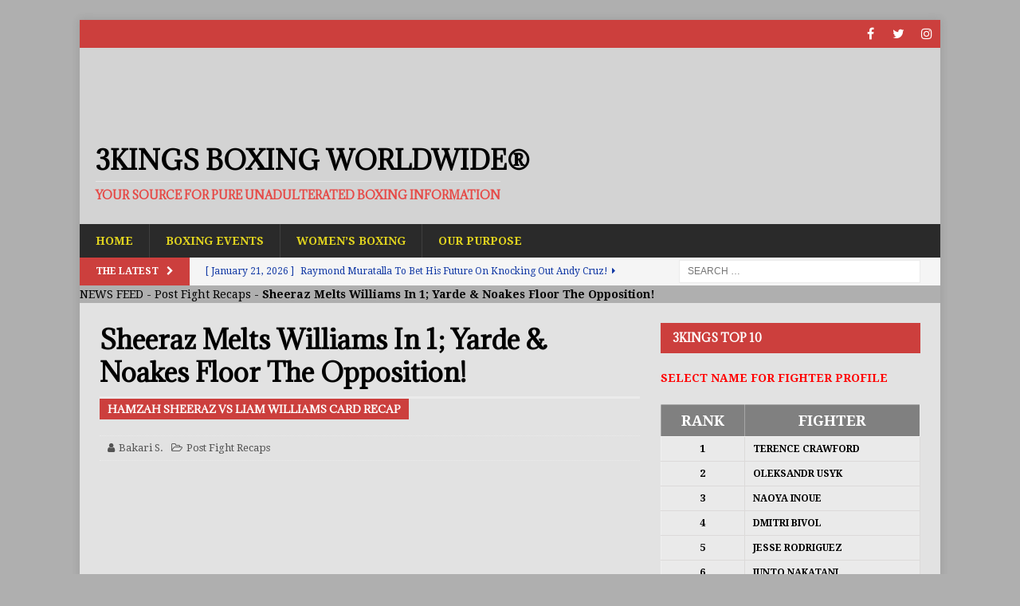

--- FILE ---
content_type: text/html; charset=UTF-8
request_url: https://3kingsboxing.com/hamzah-sheeraz-liam-williams-card-recap/
body_size: 28404
content:
<!DOCTYPE html><html class="no-js mh-one-sb" lang="en-US"><head><meta charset="UTF-8"><meta name="viewport" content="width=device-width, initial-scale=1.0"><link rel="profile" href="https://gmpg.org/xfn/11"><link rel="pingback" href="https://3kingsboxing.com/xmlrpc.php"><style>#wpadminbar #wp-admin-bar-wccp_free_top_button .ab-icon:before{content:"\f160";color:#02CA02;top:3px}#wpadminbar #wp-admin-bar-wccp_free_top_button .ab-icon{transform:rotate(45deg)}</style><meta name="robots" content="index, follow, max-image-preview:large, max-snippet:-1, max-video-preview:-1"><style>img:is([sizes="auto" i],[sizes^="auto," i]){contain-intrinsic-size:3000px 1500px}</style><title>Sheeraz Melts Williams In 1; Yarde &amp; Noakes Floor The Opposition!</title><link data-rocket-preload as="style" href="https://fonts.googleapis.com/css?display=swap&amp;family=Droid%20Serif%3A300%2C400%2C400italic%2C600%2C700%7CAdamina%3A300%2C400%2C400italic%2C600%2C700%7COpen%20Sans%3A300italic%2C400italic%2C600italic%2C300%2C400%2C600&amp;subset=latin%2Clatin-ext" rel="preload"><link href="https://fonts.googleapis.com/css?display=swap&amp;family=Droid%20Serif%3A300%2C400%2C400italic%2C600%2C700%7CAdamina%3A300%2C400%2C400italic%2C600%2C700%7COpen%20Sans%3A300italic%2C400italic%2C600italic%2C300%2C400%2C600&amp;subset=latin%2Clatin-ext" media="print" onload="this.media='all'" rel="stylesheet"><noscript data-wpr-hosted-gf-parameters=""><link rel="stylesheet" href="https://fonts.googleapis.com/css?display=swap&amp;family=Droid%20Serif%3A300%2C400%2C400italic%2C600%2C700%7CAdamina%3A300%2C400%2C400italic%2C600%2C700%7COpen%20Sans%3A300italic%2C400italic%2C600italic%2C300%2C400%2C600&amp;subset=latin%2Clatin-ext"></noscript><meta name="description" content="3KingsBoxing.com - Hamzah Sheeraz, Yarde, and Noakes All Take Home KO Wins! - In the main event of the evening, middleweight...read more"><link rel="canonical" href="https://3kingsboxing.com/hamzah-sheeraz-liam-williams-card-recap/"><meta property="og:locale" content="en_US"><meta property="og:type" content="article"><meta property="og:title" content="Sheeraz Melts Williams In 1; Yarde &amp; Noakes Floor The Opposition!"><meta property="og:description" content="3KingsBoxing.com - Hamzah Sheeraz, Yarde, and Noakes All Take Home KO Wins! - In the main event of the evening, middleweight...read more"><meta property="og:url" content="https://3kingsboxing.com/hamzah-sheeraz-liam-williams-card-recap/"><meta property="og:site_name" content="3Kings Boxing WorldWide&reg;"><meta property="article:publisher" content="https://www.facebook.com/3KingsBoxing/"><meta property="article:published_time" content="2024-02-10T23:17:49+00:00"><meta property="article:modified_time" content="2024-02-11T20:02:20+00:00"><meta property="og:image" content="https://3kingsboxing.com/wp-content/uploads/2024/02/hamzah-sheeraz-liam-williams-card-winners.jpg"><meta property="og:image:width" content="1280"><meta property="og:image:height" content="720"><meta property="og:image:type" content="image/jpeg"><meta name="author" content="Bakari S."><meta name="twitter:card" content="summary_large_image"><meta name="twitter:image" content="https://i0.wp.com/3kingsboxing.com/wp-content/uploads/2024/02/hamzah-sheeraz-liam-williams-card-winners.jpg?fit=1280%2C720&amp;ssl=1"><meta name="twitter:creator" content="@3KingsBoxing"><meta name="twitter:site" content="@3KingsBoxing"><meta name="twitter:label1" content="Written by"><meta name="twitter:data1" content="Bakari S."><meta name="twitter:label2" content="Est. reading time"><meta name="twitter:data2" content="3 minutes"><link rel="amphtml" href="https://3kingsboxing.com/hamzah-sheeraz-liam-williams-card-recap/?amp"><meta name="generator" content="AMP for WP 1.1.10"><link rel="dns-prefetch" href="//stats.wp.com"><link rel="dns-prefetch" href="//fonts.googleapis.com"><link rel="dns-prefetch" href="//widgets.wp.com"><link rel="dns-prefetch" href="//jetpack.wordpress.com"><link rel="dns-prefetch" href="//s0.wp.com"><link rel="dns-prefetch" href="//public-api.wordpress.com"><link rel="dns-prefetch" href="//0.gravatar.com"><link rel="dns-prefetch" href="//1.gravatar.com"><link rel="dns-prefetch" href="//2.gravatar.com"><link href="https://fonts.gstatic.com" crossorigin rel="preconnect"><link rel="preconnect" href="//c0.wp.com"><link rel="preconnect" href="//i0.wp.com"><link rel="alternate" type="application/rss+xml" title="3Kings Boxing WorldWide&reg; &raquo; Feed" href="https://3kingsboxing.com/feed/"><link rel="stylesheet" id="wp-block-library-css" href="https://c0.wp.com/c/6.8.3/wp-includes/css/dist/block-library/style.min.css" type="text/css" media="all"><style id="classic-theme-styles-inline-css" type="text/css">.wp-block-button__link{color:#fff;background-color:#32373c;border-radius:9999px;box-shadow:none;text-decoration:none;padding:calc(.667em + 2px) calc(1.333em + 2px);font-size:1.125em}.wp-block-file__button{background:#32373c;color:#fff;text-decoration:none}</style><link rel="stylesheet" id="mediaelement-css" href="https://c0.wp.com/c/6.8.3/wp-includes/js/mediaelement/mediaelementplayer-legacy.min.css" type="text/css" media="all"><link rel="stylesheet" id="wp-mediaelement-css" href="https://c0.wp.com/c/6.8.3/wp-includes/js/mediaelement/wp-mediaelement.min.css" type="text/css" media="all"><style id="jetpack-sharing-buttons-style-inline-css" type="text/css">.jetpack-sharing-buttons__services-list{display:flex;flex-direction:row;flex-wrap:wrap;gap:0;list-style-type:none;margin:5px;padding:0}.jetpack-sharing-buttons__services-list.has-small-icon-size{font-size:12px}.jetpack-sharing-buttons__services-list.has-normal-icon-size{font-size:16px}.jetpack-sharing-buttons__services-list.has-large-icon-size{font-size:24px}.jetpack-sharing-buttons__services-list.has-huge-icon-size{font-size:36px}@media print{.jetpack-sharing-buttons__services-list{display:none!important}}.editor-styles-wrapper .wp-block-jetpack-sharing-buttons{gap:0;padding-inline-start:0}ul.jetpack-sharing-buttons__services-list.has-background{padding:1.25em 2.375em}</style><link rel="stylesheet" id="font-awesome-css" href="https://3kingsboxing.com/wp-content/plugins/contact-widgets/assets/css/font-awesome.min.css?ver=4.7.0" type="text/css" media="all"><style id="global-styles-inline-css" type="text/css">:root{--wp--preset--aspect-ratio--square:1;--wp--preset--aspect-ratio--4-3:4/3;--wp--preset--aspect-ratio--3-4:3/4;--wp--preset--aspect-ratio--3-2:3/2;--wp--preset--aspect-ratio--2-3:2/3;--wp--preset--aspect-ratio--16-9:16/9;--wp--preset--aspect-ratio--9-16:9/16;--wp--preset--color--black:#000000;--wp--preset--color--cyan-bluish-gray:#abb8c3;--wp--preset--color--white:#ffffff;--wp--preset--color--pale-pink:#f78da7;--wp--preset--color--vivid-red:#cf2e2e;--wp--preset--color--luminous-vivid-orange:#ff6900;--wp--preset--color--luminous-vivid-amber:#fcb900;--wp--preset--color--light-green-cyan:#7bdcb5;--wp--preset--color--vivid-green-cyan:#00d084;--wp--preset--color--pale-cyan-blue:#8ed1fc;--wp--preset--color--vivid-cyan-blue:#0693e3;--wp--preset--color--vivid-purple:#9b51e0;--wp--preset--gradient--vivid-cyan-blue-to-vivid-purple:linear-gradient(135deg,rgba(6,147,227,1) 0%,rgb(155,81,224) 100%);--wp--preset--gradient--light-green-cyan-to-vivid-green-cyan:linear-gradient(135deg,rgb(122,220,180) 0%,rgb(0,208,130) 100%);--wp--preset--gradient--luminous-vivid-amber-to-luminous-vivid-orange:linear-gradient(135deg,rgba(252,185,0,1) 0%,rgba(255,105,0,1) 100%);--wp--preset--gradient--luminous-vivid-orange-to-vivid-red:linear-gradient(135deg,rgba(255,105,0,1) 0%,rgb(207,46,46) 100%);--wp--preset--gradient--very-light-gray-to-cyan-bluish-gray:linear-gradient(135deg,rgb(238,238,238) 0%,rgb(169,184,195) 100%);--wp--preset--gradient--cool-to-warm-spectrum:linear-gradient(135deg,rgb(74,234,220) 0%,rgb(151,120,209) 20%,rgb(207,42,186) 40%,rgb(238,44,130) 60%,rgb(251,105,98) 80%,rgb(254,248,76) 100%);--wp--preset--gradient--blush-light-purple:linear-gradient(135deg,rgb(255,206,236) 0%,rgb(152,150,240) 100%);--wp--preset--gradient--blush-bordeaux:linear-gradient(135deg,rgb(254,205,165) 0%,rgb(254,45,45) 50%,rgb(107,0,62) 100%);--wp--preset--gradient--luminous-dusk:linear-gradient(135deg,rgb(255,203,112) 0%,rgb(199,81,192) 50%,rgb(65,88,208) 100%);--wp--preset--gradient--pale-ocean:linear-gradient(135deg,rgb(255,245,203) 0%,rgb(182,227,212) 50%,rgb(51,167,181) 100%);--wp--preset--gradient--electric-grass:linear-gradient(135deg,rgb(202,248,128) 0%,rgb(113,206,126) 100%);--wp--preset--gradient--midnight:linear-gradient(135deg,rgb(2,3,129) 0%,rgb(40,116,252) 100%);--wp--preset--font-size--small:13px;--wp--preset--font-size--medium:20px;--wp--preset--font-size--large:36px;--wp--preset--font-size--x-large:42px;--wp--preset--spacing--20:0.44rem;--wp--preset--spacing--30:0.67rem;--wp--preset--spacing--40:1rem;--wp--preset--spacing--50:1.5rem;--wp--preset--spacing--60:2.25rem;--wp--preset--spacing--70:3.38rem;--wp--preset--spacing--80:5.06rem;--wp--preset--shadow--natural:6px 6px 9px rgba(0,0,0,0.2);--wp--preset--shadow--deep:12px 12px 50px rgba(0,0,0,0.4);--wp--preset--shadow--sharp:6px 6px 0px rgba(0,0,0,0.2);--wp--preset--shadow--outlined:6px 6px 0px -3px rgba(255,255,255,1),6px 6px rgba(0,0,0,1);--wp--preset--shadow--crisp:6px 6px 0px rgba(0,0,0,1)}:where(.is-layout-flex){gap:0.5em}:where(.is-layout-grid){gap:0.5em}body .is-layout-flex{display:flex}.is-layout-flex{flex-wrap:wrap;align-items:center}.is-layout-flex >:is(*,div){margin:0}body .is-layout-grid{display:grid}.is-layout-grid >:is(*,div){margin:0}:where(.wp-block-columns.is-layout-flex){gap:2em}:where(.wp-block-columns.is-layout-grid){gap:2em}:where(.wp-block-post-template.is-layout-flex){gap:1.25em}:where(.wp-block-post-template.is-layout-grid){gap:1.25em}.has-black-color{color:var(--wp--preset--color--black) !important}.has-cyan-bluish-gray-color{color:var(--wp--preset--color--cyan-bluish-gray) !important}.has-white-color{color:var(--wp--preset--color--white) !important}.has-pale-pink-color{color:var(--wp--preset--color--pale-pink) !important}.has-vivid-red-color{color:var(--wp--preset--color--vivid-red) !important}.has-luminous-vivid-orange-color{color:var(--wp--preset--color--luminous-vivid-orange) !important}.has-luminous-vivid-amber-color{color:var(--wp--preset--color--luminous-vivid-amber) !important}.has-light-green-cyan-color{color:var(--wp--preset--color--light-green-cyan) !important}.has-vivid-green-cyan-color{color:var(--wp--preset--color--vivid-green-cyan) !important}.has-pale-cyan-blue-color{color:var(--wp--preset--color--pale-cyan-blue) !important}.has-vivid-cyan-blue-color{color:var(--wp--preset--color--vivid-cyan-blue) !important}.has-vivid-purple-color{color:var(--wp--preset--color--vivid-purple) !important}.has-black-background-color{background-color:var(--wp--preset--color--black) !important}.has-cyan-bluish-gray-background-color{background-color:var(--wp--preset--color--cyan-bluish-gray) !important}.has-white-background-color{background-color:var(--wp--preset--color--white) !important}.has-pale-pink-background-color{background-color:var(--wp--preset--color--pale-pink) !important}.has-vivid-red-background-color{background-color:var(--wp--preset--color--vivid-red) !important}.has-luminous-vivid-orange-background-color{background-color:var(--wp--preset--color--luminous-vivid-orange) !important}.has-luminous-vivid-amber-background-color{background-color:var(--wp--preset--color--luminous-vivid-amber) !important}.has-light-green-cyan-background-color{background-color:var(--wp--preset--color--light-green-cyan) !important}.has-vivid-green-cyan-background-color{background-color:var(--wp--preset--color--vivid-green-cyan) !important}.has-pale-cyan-blue-background-color{background-color:var(--wp--preset--color--pale-cyan-blue) !important}.has-vivid-cyan-blue-background-color{background-color:var(--wp--preset--color--vivid-cyan-blue) !important}.has-vivid-purple-background-color{background-color:var(--wp--preset--color--vivid-purple) !important}.has-black-border-color{border-color:var(--wp--preset--color--black) !important}.has-cyan-bluish-gray-border-color{border-color:var(--wp--preset--color--cyan-bluish-gray) !important}.has-white-border-color{border-color:var(--wp--preset--color--white) !important}.has-pale-pink-border-color{border-color:var(--wp--preset--color--pale-pink) !important}.has-vivid-red-border-color{border-color:var(--wp--preset--color--vivid-red) !important}.has-luminous-vivid-orange-border-color{border-color:var(--wp--preset--color--luminous-vivid-orange) !important}.has-luminous-vivid-amber-border-color{border-color:var(--wp--preset--color--luminous-vivid-amber) !important}.has-light-green-cyan-border-color{border-color:var(--wp--preset--color--light-green-cyan) !important}.has-vivid-green-cyan-border-color{border-color:var(--wp--preset--color--vivid-green-cyan) !important}.has-pale-cyan-blue-border-color{border-color:var(--wp--preset--color--pale-cyan-blue) !important}.has-vivid-cyan-blue-border-color{border-color:var(--wp--preset--color--vivid-cyan-blue) !important}.has-vivid-purple-border-color{border-color:var(--wp--preset--color--vivid-purple) !important}.has-vivid-cyan-blue-to-vivid-purple-gradient-background{background:var(--wp--preset--gradient--vivid-cyan-blue-to-vivid-purple) !important}.has-light-green-cyan-to-vivid-green-cyan-gradient-background{background:var(--wp--preset--gradient--light-green-cyan-to-vivid-green-cyan) !important}.has-luminous-vivid-amber-to-luminous-vivid-orange-gradient-background{background:var(--wp--preset--gradient--luminous-vivid-amber-to-luminous-vivid-orange) !important}.has-luminous-vivid-orange-to-vivid-red-gradient-background{background:var(--wp--preset--gradient--luminous-vivid-orange-to-vivid-red) !important}.has-very-light-gray-to-cyan-bluish-gray-gradient-background{background:var(--wp--preset--gradient--very-light-gray-to-cyan-bluish-gray) !important}.has-cool-to-warm-spectrum-gradient-background{background:var(--wp--preset--gradient--cool-to-warm-spectrum) !important}.has-blush-light-purple-gradient-background{background:var(--wp--preset--gradient--blush-light-purple) !important}.has-blush-bordeaux-gradient-background{background:var(--wp--preset--gradient--blush-bordeaux) !important}.has-luminous-dusk-gradient-background{background:var(--wp--preset--gradient--luminous-dusk) !important}.has-pale-ocean-gradient-background{background:var(--wp--preset--gradient--pale-ocean) !important}.has-electric-grass-gradient-background{background:var(--wp--preset--gradient--electric-grass) !important}.has-midnight-gradient-background{background:var(--wp--preset--gradient--midnight) !important}.has-small-font-size{font-size:var(--wp--preset--font-size--small) !important}.has-medium-font-size{font-size:var(--wp--preset--font-size--medium) !important}.has-large-font-size{font-size:var(--wp--preset--font-size--large) !important}.has-x-large-font-size{font-size:var(--wp--preset--font-size--x-large) !important}:where(.wp-block-post-template.is-layout-flex){gap:1.25em}:where(.wp-block-post-template.is-layout-grid){gap:1.25em}:where(.wp-block-columns.is-layout-flex){gap:2em}:where(.wp-block-columns.is-layout-grid){gap:2em}:root:where(.wp-block-pullquote){font-size:1.5em;line-height:1.6}</style><link rel="stylesheet" id="bxlvfd-style-css" href="https://3kingsboxing.com/wp-content/plugins/boxlive-feed/css/style.css?ver=1.2" type="text/css" media="all"><link rel="stylesheet" id="wp-components-css" href="https://c0.wp.com/c/6.8.3/wp-includes/css/dist/components/style.min.css" type="text/css" media="all"><link rel="stylesheet" id="godaddy-styles-css" href="https://3kingsboxing.com/wp-content/mu-plugins/vendor/wpex/godaddy-launch/includes/Dependencies/GoDaddy/Styles/build/latest.css?ver=2.0.2" type="text/css" media="all"><link rel="stylesheet" id="parent-style-css" href="https://3kingsboxing.com/wp-content/themes/mh-magazine/style.css?ver=f2cd3d48bab79344c696daff5860502a" type="text/css" media="all"><link rel="stylesheet" id="child-style-css" href="https://3kingsboxing.com/wp-content/themes/mh-magazine-child/style.css?ver=3.8.6" type="text/css" media="all"><link rel="stylesheet" id="mh-magazine-css" href="https://3kingsboxing.com/wp-content/themes/mh-magazine-child/style.css?ver=3.8.6" type="text/css" media="all"><link rel="stylesheet" id="mh-font-awesome-css" href="https://3kingsboxing.com/wp-content/themes/mh-magazine/includes/font-awesome.min.css" type="text/css" media="all"><link rel="stylesheet" id="bsfrt_frontend-css" href="https://3kingsboxing.com/wp-content/plugins/read-meter/assets/css/bsfrt-frontend-css.min.css?ver=1.0.11" type="text/css" media="all"><link rel="stylesheet" id="jetpack_likes-css" href="https://c0.wp.com/p/jetpack/15.4/modules/likes/style.css" type="text/css" media="all"><style id="rocket-lazyload-inline-css" type="text/css">.rll-youtube-player{position:relative;padding-bottom:56.23%;height:0;overflow:hidden;max-width:100%}.rll-youtube-player:focus-within{outline:2px solid currentColor;outline-offset:5px}.rll-youtube-player iframe{position:absolute;top:0;left:0;width:100%;height:100%;z-index:100;background:0 0}.rll-youtube-player img{bottom:0;display:block;left:0;margin:auto;max-width:100%;width:100%;position:absolute;right:0;top:0;border:none;height:auto;-webkit-transition:.4s all;-moz-transition:.4s all;transition:.4s all}.rll-youtube-player img:hover{-webkit-filter:brightness(75%)}.rll-youtube-player .play{height:100%;width:100%;left:0;top:0;position:absolute;background:url(https://3kingsboxing.com/wp-content/plugins/wp-rocket/assets/img/youtube.png) no-repeat center;background-color:transparent !important;cursor:pointer;border:none}</style><link rel="stylesheet" id="sharedaddy-css" href="https://c0.wp.com/p/jetpack/15.4/modules/sharedaddy/sharing.css" type="text/css" media="all"><link rel="stylesheet" id="social-logos-css" href="https://c0.wp.com/p/jetpack/15.4/_inc/social-logos/social-logos.min.css" type="text/css" media="all"><script type="cwvpsbdelayedscript" src="https://c0.wp.com/c/6.8.3/wp-includes/js/jquery/jquery.min.js" id="jquery-core-js" data-cwvpsb-type="text/javascript" defer></script><script type="cwvpsbdelayedscript" src="https://c0.wp.com/c/6.8.3/wp-includes/js/jquery/jquery-migrate.min.js" id="jquery-migrate-js" data-cwvpsb-type="text/javascript" defer></script><script type="cwvpsbdelayedscript" src="https://3kingsboxing.com/wp-content/themes/mh-magazine/js/scripts.js" id="mh-scripts-js" data-cwvpsb-type="text/javascript" defer></script><script async src="https://www.googletagmanager.com/gtag/js?id=UA-109550435-1"></script><script type="cwvpsbdelayedscript">
window.dataLayer = window.dataLayer || [];
function gtag(){dataLayer.push(arguments);}
gtag('js', new Date());
gtag('config', 'UA-109550435-1');
</script><script id="wpcp_disable_selection" type="cwvpsbdelayedscript" data-cwvpsb-type="text/javascript">
var image_save_msg='You are not allowed to save images!';
var no_menu_msg='Context Menu disabled!';
var smessage = "CONTENT IS TRACKED AND PROTECTED!!";
function disableEnterKey(e)
{
var elemtype = e.target.tagName;
elemtype = elemtype.toUpperCase();
if (elemtype == "TEXT" || elemtype == "TEXTAREA" || elemtype == "INPUT" || elemtype == "PASSWORD" || elemtype == "SELECT" || elemtype == "OPTION" || elemtype == "EMBED")
{
elemtype = 'TEXT';
}
if (e.ctrlKey){
var key;
if(window.event)
key = window.event.keyCode;     //IE
else
key = e.which;     //firefox (97)
//if (key != 17) alert(key);
if (elemtype!= 'TEXT' && (key == 97 || key == 65 || key == 67 || key == 99 || key == 88 || key == 120 || key == 26 || key == 85  || key == 86 || key == 83 || key == 43 || key == 73))
{
if(wccp_free_iscontenteditable(e)) return true;
show_wpcp_message('You are not allowed to copy content or view source');
return false;
}else
return true;
}
}

function wccp_free_iscontenteditable(e)
{
var e = e || window.event; // also there is no e.target property in IE. instead IE uses window.event.srcElement

var target = e.target || e.srcElement;
var elemtype = e.target.nodeName;
elemtype = elemtype.toUpperCase();
var iscontenteditable = "false";
if(typeof target.getAttribute!="undefined" ) iscontenteditable = target.getAttribute("contenteditable"); // Return true or false as string
var iscontenteditable2 = false;
if(typeof target.isContentEditable!="undefined" ) iscontenteditable2 = target.isContentEditable; // Return true or false as boolean
if(target.parentElement.isContentEditable) iscontenteditable2 = true;
if (iscontenteditable == "true" || iscontenteditable2 == true)
{
if(typeof target.style!="undefined" ) target.style.cursor = "text";
return true;
}
}
////////////////////////////////////
function disable_copy(e)
{
var e = e || window.event; // also there is no e.target property in IE. instead IE uses window.event.srcElement
var elemtype = e.target.tagName;
elemtype = elemtype.toUpperCase();
if (elemtype == "TEXT" || elemtype == "TEXTAREA" || elemtype == "INPUT" || elemtype == "PASSWORD" || elemtype == "SELECT" || elemtype == "OPTION" || elemtype == "EMBED")
{
elemtype = 'TEXT';
}
if(wccp_free_iscontenteditable(e)) return true;
var isSafari = /Safari/.test(navigator.userAgent) && /Apple Computer/.test(navigator.vendor);
var checker_IMG = '';
if (elemtype == "IMG" && checker_IMG == 'checked' && e.detail >= 2) {show_wpcp_message(alertMsg_IMG);return false;}
if (elemtype != "TEXT")
{
if (smessage !== "" && e.detail == 2)
show_wpcp_message(smessage);
if (isSafari)
return true;
else
return false;
}
}
//////////////////////////////////////////
function disable_copy_ie()
{
var e = e || window.event;
var elemtype = window.event.srcElement.nodeName;
elemtype = elemtype.toUpperCase();
if(wccp_free_iscontenteditable(e)) return true;
if (elemtype == "IMG") {show_wpcp_message(alertMsg_IMG);return false;}
if (elemtype != "TEXT" && elemtype != "TEXTAREA" && elemtype != "INPUT" && elemtype != "PASSWORD" && elemtype != "SELECT" && elemtype != "OPTION" && elemtype != "EMBED")
{
return false;
}
}
function reEnable()
{
return true;
}
document.onkeydown = disableEnterKey;
document.onselectstart = disable_copy_ie;
if(navigator.userAgent.indexOf('MSIE')==-1)
{
document.onmousedown = disable_copy;
document.onclick = reEnable;
}
function disableSelection(target)
{
//For IE This code will work
if (typeof target.onselectstart!="undefined")
target.onselectstart = disable_copy_ie;

//For Firefox This code will work
else if (typeof target.style.MozUserSelect!="undefined")
{target.style.MozUserSelect="none";}

//All other  (ie: Opera) This code will work
else
target.onmousedown=function(){return false}
target.style.cursor = "default";
}
//Calling the JS function directly just after body load
window.onload = function(){disableSelection(document.body);};
//////////////////special for safari Start////////////////
var onlongtouch;
var timer;
var touchduration = 1000; //length of time we want the user to touch before we do something
var elemtype = "";
function touchstart(e) {
var e = e || window.event;
// also there is no e.target property in IE.
// instead IE uses window.event.srcElement
var target = e.target || e.srcElement;
elemtype = window.event.srcElement.nodeName;
elemtype = elemtype.toUpperCase();
if(!wccp_pro_is_passive()) e.preventDefault();
if (!timer) {
timer = setTimeout(onlongtouch, touchduration);
}
}
function touchend() {
//stops short touches from firing the event
if (timer) {
clearTimeout(timer);
timer = null;
}
onlongtouch();
}
onlongtouch = function(e) { //this will clear the current selection if anything selected
if (elemtype != "TEXT" && elemtype != "TEXTAREA" && elemtype != "INPUT" && elemtype != "PASSWORD" && elemtype != "SELECT" && elemtype != "EMBED" && elemtype != "OPTION")
{
if (window.getSelection) {
if (window.getSelection().empty) {  // Chrome
window.getSelection().empty();
} else if (window.getSelection().removeAllRanges) {  // Firefox
window.getSelection().removeAllRanges();
}
} else if (document.selection) {  // IE?
document.selection.empty();
}
return false;
}
};
document.addEventListener("DOMContentLoaded", function(event) {
window.addEventListener("touchstart", touchstart, false);
window.addEventListener("touchend", touchend, false);
});
function wccp_pro_is_passive() {
var cold = false,
hike = function() {};
try {
const object1 = {};
var aid = Object.defineProperty(object1, 'passive', {
get() {cold = true}
});
window.addEventListener('test', hike, aid);
window.removeEventListener('test', hike, aid);
} catch (e) {}
return cold;
}

</script><script id="wpcp_disable_Right_Click" type="cwvpsbdelayedscript" data-cwvpsb-type="text/javascript">
document.ondragstart = function() { return false;}
function nocontext(e) {
return false;
}
document.oncontextmenu = nocontext;
</script><style>img#wpstats{display:none}</style><style type="text/css">.mh-header{background:#d3d3d3}.mh-wrapper,.mh-widget-layout8 .mh-widget-title-inner,#mh-mobile .mh-slider-layout4 .mh-slider-caption{background:#e2e2e2}.mh-breadcrumb,.entry-header .entry-meta,.mh-subheading-top,.mh-author-box,.mh-author-box-avatar,.mh-post-nav,.mh-comment-list .comment-body,.mh-comment-list .avatar,.mh-ping-list .mh-ping-item,.mh-ping-list .mh-ping-item:first-child,.mh-loop-description,.mh-loop-ad,.mh-sitemap-list > li,.mh-sitemap-list .children li,.mh-widget-layout7 .mh-widget-title,.mh-custom-posts-item,.mh-posts-large-item,.mh-posts-list-item,#mh-mobile .mh-posts-grid,#mh-mobile .mh-posts-grid-col,#mh-mobile .mh-posts-digest-wrap,#mh-mobile .mh-posts-digest-item,#mh-mobile .mh-posts-focus-item,.mh-category-column-item,.mh-user-item,.widget_archive li,.widget_categories li,.widget_pages li a,.widget_meta li,.widget_nav_menu .menu > li,.widget_rss li,.widget_recent_entries li,.recentcomments,.mh-box,table,td,th,pre{border-color:rgba(255,255,255,0.3)}#mh-mobile .mh-posts-stacked-overlay-small{border-color:#e2e2e2}.mh-widget-layout4 .mh-widget-title{background:#cc3f3d;background:rgba(204,63,61,0.6)}.mh-preheader,.mh-wide-layout .mh-subheader,.mh-ticker-title,.mh-main-nav li:hover,.mh-footer-nav,.slicknav_menu,.slicknav_btn,.slicknav_nav .slicknav_item:hover,.slicknav_nav a:hover,.mh-back-to-top,.mh-subheading,.entry-tags .fa,.entry-tags li:hover,.mh-widget-layout2 .mh-widget-title,.mh-widget-layout4 .mh-widget-title-inner,.mh-widget-layout4 .mh-footer-widget-title,.mh-widget-layout5 .mh-widget-title-inner,.mh-widget-layout6 .mh-widget-title,#mh-mobile .flex-control-paging li a.flex-active,.mh-image-caption,.mh-carousel-layout1 .mh-carousel-caption,.mh-tab-button.active,.mh-tab-button.active:hover,.mh-footer-widget .mh-tab-button.active,.mh-social-widget li:hover a,.mh-footer-widget .mh-social-widget li a,.mh-footer-widget .mh-author-bio-widget,.tagcloud a:hover,.mh-widget .tagcloud a:hover,.mh-footer-widget .tagcloud a:hover,.mh-posts-stacked-item .mh-meta,.page-numbers:hover,.mh-loop-pagination .current,.mh-comments-pagination .current,.pagelink,a:hover .pagelink,input[type=submit],#infinite-handle span{background:#cc3f3d}.mh-main-nav-wrap .slicknav_nav ul,blockquote,.mh-widget-layout1 .mh-widget-title,.mh-widget-layout3 .mh-widget-title,.mh-widget-layout5 .mh-widget-title,.mh-widget-layout8 .mh-widget-title:after,#mh-mobile .mh-slider-caption,.mh-carousel-layout1,.mh-spotlight-widget,.mh-author-bio-widget,.mh-author-bio-title,.mh-author-bio-image-frame,.mh-video-widget,.mh-tab-buttons,textarea:hover,input[type=text]:hover,input[type=email]:hover,input[type=tel]:hover,input[type=url]:hover{border-color:#cc3f3d}.mh-dropcap,.mh-carousel-layout1 .flex-direction-nav a,.mh-carousel-layout2 .mh-carousel-caption,.mh-posts-digest-small-category,.mh-posts-lineup-more,.bypostauthor .fn:after,.mh-comment-list .comment-reply-link:before,#respond #cancel-comment-reply-link:before{color:#cc3f3d}#mh-mobile .mh-header-nav li:hover a,.mh-main-nav li a,.mh-extra-nav li:hover a,.mh-footer-nav li:hover a,.mh-social-nav li:hover .fa-mh-social,.mh-main-nav-wrap .slicknav_menu a,.mh-main-nav-wrap .slicknav_menu a:hover,.entry-tags a,.mh-slider-caption,.mh-slider-caption a,.mh-slider-caption a:hover,.mh-spotlight-widget,#mh-mobile .mh-spotlight-widget a,#mh-mobile .mh-spotlight-widget a:hover,.mh-spotlight-widget .mh-spotlight-meta,.mh-posts-stacked-title a,.mh-posts-stacked-title a:hover,.mh-posts-lineup-widget a,.mh-posts-lineup-widget a:hover,.mh-posts-lineup-caption,.mh-footer-widget .mh-tabbed-widget,.mh-footer-widget .mh-tabbed-widget a,.mh-footer-widget .mh-tabbed-widget a:hover,.mh-author-bio-title,.mh-author-bio-text,.mh-social-widget .fa-mh-social,.mh-footer,.mh-footer a,.mh-footer a:hover,.mh-footer .mh-meta,.mh-footer .mh-meta a,.mh-footer .mh-meta a:hover,.mh-footer .wp-caption-text,.mh-widget-layout1 .mh-widget-title.mh-footer-widget-title,.mh-widget-layout1 .mh-widget-title.mh-footer-widget-title a,.mh-widget-layout3 .mh-widget-title.mh-footer-widget-title,.mh-widget-layout3 .mh-widget-title.mh-footer-widget-title a,.mh-widget-layout7 .mh-widget-title.mh-footer-widget-title,.mh-widget-layout7 .mh-widget-title.mh-footer-widget-title a,.mh-widget-layout8 .mh-widget-title.mh-footer-widget-title,.mh-widget-layout8 .mh-widget-title.mh-footer-widget-title a,.mh-copyright,.mh-copyright a,.mh-copyright a:hover,.tagcloud a,.mh-tabbed-widget .tagcloud a,input[type=submit]:hover,#infinite-handle span:hover{color:#e0d31f}.mh-main-nav-wrap .slicknav_menu .slicknav_icon-bar{background:#e0d31f}.mh-header-nav-bottom li a,.mh-social-nav-bottom .fa-mh-social,.mh-boxed-layout .mh-ticker-item-bottom a,.mh-header-date-bottom,.page-numbers,a .pagelink,.mh-widget-layout3 .mh-widget-title,.mh-widget-layout3 .mh-widget-title a,.mh-tabbed-widget,.mh-tabbed-widget a,.mh-posts-horizontal-title a{color:#133aa5}.mh-meta,.mh-meta a,.mh-breadcrumb,.mh-breadcrumb a,.mh-comment-list .comment-meta,.mh-comment-list .comment-meta a,.mh-comment-list .comment-reply-link,.mh-user-data,.widget_rss .rss-date,.widget_rss cite{color:#545454}</style><!--[if lt IE 9]><script src="https://3kingsboxing.com/wp-content/themes/mh-magazine/js/css3-mediaqueries.js" type="cwvpsbdelayedscript" defer="defer"></script><![endif]--><style type="text/css">h1,h2,h3,h4,h5,h6,.mh-custom-posts-small-title{font-family:"Adamina",serif}body{font-family:"Droid Serif",serif}</style><script type="application/ld+json" class="saswp-schema-markup-output">
[{"@context":"https:\/\/schema.org\/","@graph":[{"@context":"https:\/\/schema.org\/","@type":"SiteNavigationElement","@id":"https:\/\/3kingsboxing.com\/#home","name":"Home","url":"https:\/\/3kingsboxing.com"},{"@context":"https:\/\/schema.org\/","@type":"SiteNavigationElement","@id":"https:\/\/3kingsboxing.com\/#boxing-events","name":"Boxing Events","url":"https:\/\/3kingsboxing.com\/upcoming-boxing-events\/"},{"@context":"https:\/\/schema.org\/","@type":"SiteNavigationElement","@id":"https:\/\/3kingsboxing.com\/#womens-boxing","name":"Women's Boxing","url":"https:\/\/3kingsboxing.com\/tag\/womens-boxing\/"},{"@context":"https:\/\/schema.org\/","@type":"SiteNavigationElement","@id":"https:\/\/3kingsboxing.com\/#our-purpose","name":"Our Purpose","url":"https:\/\/3kingsboxing.com\/our-purpose\/"}]},
{"@context":"https:\/\/schema.org\/","@type":"BreadcrumbList","@id":"https:\/\/3kingsboxing.com\/hamzah-sheeraz-liam-williams-card-recap\/#breadcrumb","itemListElement":[{"@type":"ListItem","position":1,"item":{"@id":"https:\/\/3kingsboxing.com","name":"3Kings Boxing WorldWide\u00ae"}},{"@type":"ListItem","position":2,"item":{"@id":"https:\/\/3kingsboxing.com\/post-fight-recaps\/","name":"Post Fight Recaps"}},{"@type":"ListItem","position":3,"item":{"@id":"https:\/\/3kingsboxing.com\/hamzah-sheeraz-liam-williams-card-recap\/","name":"Sheeraz Melts Williams In 1; Yarde & Noakes Floor The Opposition!"}}]},
{"@context":"https:\/\/schema.org\/","@type":"BlogPosting","@id":"https:\/\/3kingsboxing.com\/hamzah-sheeraz-liam-williams-card-recap\/#BlogPosting","url":"https:\/\/3kingsboxing.com\/hamzah-sheeraz-liam-williams-card-recap\/","inLanguage":"en-US","mainEntityOfPage":"https:\/\/3kingsboxing.com\/hamzah-sheeraz-liam-williams-card-recap\/","headline":"Sheeraz Melts Williams In 1; Yarde & Noakes Floor The Opposition!","description":"3KingsBoxing.com - Hamzah Sheeraz, Yarde, and Noakes All Take Home KO Wins! - In the main event of the evening, middleweight...read more","articleBody":"Hamzah Sheeraz, Yarde, and Noakes All Take Home KO Wins!        In the main event of the evening, middleweight contender Hamzah Sheeraz (19-0, 15 KO\u2019s) stopped Liam \u201cThe Machine\u201d Williams (25-5-1, 20 KO\u2019s) in impressive fashion. Right from the start, Williams was befuddled with Sheeraz's unreasonably long arms.    With that reach, the towering fighter peppered The Machine with a thudding jab. In fact. Williams was put on the canvas with a pinpoint jab on the chin that really seemed to shake him up. The veteran made it to his feet only to be abused and victimized from long range. Even though he was not loading up, Sheeraz's punches really badly affected Williams. One uppercut forced an involuntary country line dance two-step out of his legs.    Then, suddenly The Machine was dropped a second time in the opening round. This time he had to beat the count as the result of a crisp right uppercut to the chin. Once on his feet, as the battering resumed, Williams' own corner pounced on the ring apron and threw in the towel. Ranked #4 (WBC), #5 (WBO) and #11 (WBA), this was a thrilling and beneficial win for Hamzah Sheeraz. It will be fun to see who he is matched with next.    ANTHONY YARDE DEBOWELS MARKO NIKOLIC FOR THIRD ROUND KO    In his first duel of the year, light heavyweight and two-time world title challenger Anthony Yarde (25-3, 24 KO\u2019s) picked up a one-sided knockout victory. When in against Marko Nikolic (32-4, 12 KO\u2019s), Yarde opened the fight behind his jab and used head movement to feel out his opposition.    By the halfway mark of the opening round, Yarde was in full control and hammering Marco with a hurtful right hand to the body. This unforgiving body attack would blossom into two knockdowns in the second, and a third in the third round.    Even though he made it to his feet on every occasion he went down, on the last trip, referee Lee Every had seen enough and called a halt to the action in the third. Ranked #4 (WBA), #5 (WBC), #6 (WBO) and #8 (IBF), it will be interesting to see who Yarde faces next.    SAM NOAKES DESTROYS LEWIS SYLVESTOR IN FOUR    In his latest battle, lightweight fighter Sam Noakes (13-0, 13 KO\u2019s) collected a brutal knockout win over Lewis Sylvester (13-1, 4 KO\u2019s). In the opening round, Sylvester was able to move around the ring well and avoid the brunt of Noake\u2019s offense. Toward the end of the second however, Noake\u2019s began catching up with his elusive foe.    Sylvester hit a wall in the third as he was dropped with a piercing left hook to the body about a minute in. After barely beating the count, the wounded boxer was thrashed and herded around the canvas for about a minute before being dropped with a right hook to the body. To his credit, despite looking like he was walking barefoot over broken glass the whole time, Sylvester made it to the bell.    The fourth picked up where the third ended. Sylvester continued to absorb the beating he was being tossed like a soldier but was sat down with a nasty headshot. Having seen enough, his corner threw in the towel, awarding the win to Sam Noakes.    Featured Article: Zaur Abdullaev Decisions Gutierrez; Silyagin Annihilates Elikhanov","keywords":"Anthony Yarde, Bakari Simpson, Boxing News, Hamzah Sheeraz, Liam Williams, Middleweight, Queensberry Promotions, Sam Noakes, ","datePublished":"2024-02-10T17:17:49-06:00","dateModified":"2024-02-11T14:02:20-06:00","author":{"@type":"Person","name":"Bakari S.","description":"Bakari is a Senior Writer for 3kingsboxing.com. Visit cheetahhead.com to view more of his literary work.","url":"https:\/\/3kingsboxing.com\/author\/bakari-simpson\/","sameAs":["https:\/\/www.cheetahhead.com"]},"editor":{"@type":"Person","name":"Bakari S.","description":"Bakari is a Senior Writer for 3kingsboxing.com. Visit cheetahhead.com to view more of his literary work.","url":"https:\/\/3kingsboxing.com\/author\/bakari-simpson\/","sameAs":["https:\/\/www.cheetahhead.com"]},"publisher":{"@type":"Organization","name":"3Kings Boxing Worldwide","url":"https:\/\/www.3kingsboxing.com","logo":{"@type":"ImageObject","url":"https:\/\/3kingsboxing.com\/wp-content\/uploads\/2019\/01\/3kb-black-banner-resized.png","width":1280,"height":720}},"image":[{"@type":"ImageObject","@id":"https:\/\/3kingsboxing.com\/hamzah-sheeraz-liam-williams-card-recap\/#primaryimage","url":"https:\/\/i0.wp.com\/3kingsboxing.com\/wp-content\/uploads\/2024\/02\/hamzah-sheeraz-liam-williams-card-winners.jpg?fit=1280%2C720&ssl=1","width":"1280","height":"720","caption":"Hamzah Sheeraz vs Liam Williams card winners"}]}]
</script><style type="text/css" id="custom-background-css">body.custom-background{background-color:#afafaf}</style><style type="text/css">.entry-content .bsf-rt-reading-time,.post-content .bsf-rt-reading-time{background:#e2e2e2;color:#000000;font-size:18px;margin-top:1px;margin-right:1px;margin-bottom:1px;margin-left:1px;padding-top:0.5em;padding-right:0.7em;padding-bottom:0.5em;padding-left:0.7em;width:max-content;display:block;min-width:100px}</style><link rel="icon" href="https://i0.wp.com/3kingsboxing.com/wp-content/uploads/2023/07/cropped-Male_Logo_4_Edit_Copyright.jpg?fit=32%2C32&amp;ssl=1" sizes="32x32"><link rel="icon" href="https://i0.wp.com/3kingsboxing.com/wp-content/uploads/2023/07/cropped-Male_Logo_4_Edit_Copyright.jpg?fit=192%2C192&amp;ssl=1" sizes="192x192"><link rel="apple-touch-icon" href="https://i0.wp.com/3kingsboxing.com/wp-content/uploads/2023/07/cropped-Male_Logo_4_Edit_Copyright.jpg?fit=180%2C180&amp;ssl=1"><meta name="msapplication-TileImage" content="https://i0.wp.com/3kingsboxing.com/wp-content/uploads/2023/07/cropped-Male_Logo_4_Edit_Copyright.jpg?fit=270%2C270&amp;ssl=1"><style type="text/css" id="wp-custom-css">div#header-widget-area{width:100%;background-color:#272626;border-bottom:1px solid #eeeeee;text-align:center}.search-form .search-field{width:303px}.search-form input{font-size:12px}ul li.no-label{display:inline;padding:7px;min-width:60px;list-style:none;background-color:white}.topFights{}.hStyle{background-color:grey;color:white;text-align:center;font-size:1.3EM;font-weight:bold}.cStyle{background-color:#EAEAEA;text-align:center;border-color:#DCDAD9;font-size:.9EM;font-weight:bold}.b1{list-style-image:url("https://3kingsboxing.com/wp-content/uploads/2017/11/gloves_icon.png")}.paypal-donations{width:150px;height:70px;margin:0 auto}.custom-logo{width:150px;height:100px}.imgCenter{display:block;margin-left:auto;margin-right:auto;width:50%}#infinite-handle span button,#infinite-handle span button:hover,#infinite-handle span button:focus{line-height:0;visibility:hidden;text-indent:-9999px}#infinite-handle span button:after{visibility:visible;content:'LOAD MORE ARTICLES';display:block;font-family:inherit;text-indent:0px;text-align:center;vertical-align:middle;font-size:14px;padding:10px 6px}#page-88616 .entry-title{display:none}#tableRankings{width:100% !important;margin:auto}.table-wrapper{width:100%; overflow-x:auto}.divisionTitle{text-align:left;text-transform:uppercase;color:#000000;background-color:#afafaf;font-family:'Courier New',monospace;font-size:1.3EM;font-weight:bold}.orgTitle{text-align:left;text-transform:uppercase;color:#000000;font-family:'Courier New',monospace;font-size:1.0EM;font-weight:bold}.rankings{border:ridge;border-color:transparent}.wbcHStyle{background-color:#4CAF50;color:white;text-align:center;vertical-align:middle;font-size:.8EM;font-weight:bold;border:ridge;border-color:#4CAF50}.wbaHStyle{background-color:#d00d0d;color:white;text-align:center;vertical-align:middle;font-size:.8EM;font-weight:bold;border:ridge;border-color:#d00d0d}.wboHStyle{background-color:#449DEC;color:white;text-align:center;vertical-align:middle;font-size:.8EM;font-weight:bold;border:ridge;border-color:#449DEC}.ibfHStyle{background-color:#E96D21;color:white;text-align:center;vertical-align:middle;font-size:.8EM;font-weight:bold;border:ridge;border-color:#E96D21}.rankingsCStyle{background-color:#EAEAEA;text-align:center;vertical-align:middle;font-size:.74EM;font-weight:bold;border:ridge}.entry-meta-date.updated{display:none}.fa.fa-clock-o{display:none}</style><script async src="//pagead2.googlesyndication.com/pagead/js/adsbygoogle.js" type="cwvpsbdelayedscript" defer></script><script type="cwvpsbdelayedscript">
(adsbygoogle = window.adsbygoogle || []).push({
google_ad_client: "ca-pub-3279657269038486",
enable_page_level_ads: true
});
</script><noscript><style id="rocket-lazyload-nojs-css">.rll-youtube-player,[data-lazy-src]{display:none !important}</style></noscript><meta name="generator" content="WP Rocket 3.20.3" data-wpr-features="wpr_lazyload_images wpr_lazyload_iframes wpr_preload_links wpr_desktop"></head><body data-rsssl="1" id="mh-mobile" class="wp-singular post-template-default single single-post postid-95847 single-format-standard custom-background wp-custom-logo wp-theme-mh-magazine wp-child-theme-mh-magazine-child fl-builder-lite-2-9-4-2 fl-no-js unselectable mh-boxed-layout mh-right-sb mh-loop-layout1 mh-widget-layout2" itemscope="itemscope" itemtype="http://schema.org/WebPage"><div data-rocket-location-hash="44df4fd4b146ab48401bcbb54eca66b0" class="mh-container mh-container-outer"><div data-rocket-location-hash="34fede91d45203056bf5d7aa66e4cae0" class="mh-header-nav-mobile clearfix"></div><div data-rocket-location-hash="39f26a93e45f86675f41cbd0b54ff569" class="mh-preheader"> <div data-rocket-location-hash="1106d801b3a2931634b68d7508b29f9f" class="mh-container mh-container-inner mh-row clearfix"><div class="mh-header-bar-content mh-header-bar-top-right mh-col-1-3 clearfix"><nav class="mh-social-icons mh-social-nav mh-social-nav-top clearfix" itemscope="itemscope" itemtype="http://schema.org/SiteNavigationElement"><div class="menu-3kings-social-container"><ul id="menu-3kings-social" class="menu"><li id="menu-item-13220" class="menu-item menu-item-type-custom menu-item-object-custom menu-item-13220"><a target="_blank" href="https://www.facebook.com/3KingsBoxing" title="Follow 3Kings on Facebook"><i class="fa fa-mh-social"></i><span class="screen-reader-text">Facebook</span></a></li><li id="menu-item-13221" class="menu-item menu-item-type-custom menu-item-object-custom menu-item-13221"><a target="_blank" href="https://twitter.com/3KingsBoxing" title="Follow 3Kings on Twitter"><i class="fa fa-mh-social"></i><span class="screen-reader-text">Twitter</span></a></li><li id="menu-item-13222" class="menu-item menu-item-type-custom menu-item-object-custom menu-item-13222"><a target="_blank" href="https://www.instagram.com/3kingsboxing" title="Follw 3Kings on Instagram"><i class="fa fa-mh-social"></i><span class="screen-reader-text">Instagram</span></a></li></ul></div></nav></div></div></div><header data-rocket-location-hash="78e423cb7af87207be6fff249960a895" class="mh-header" itemscope="itemscope" itemtype="http://schema.org/WPHeader"><div data-rocket-location-hash="8a5c8cfef00dad6dfd34daf4fa6e6b57" class="mh-container mh-container-inner clearfix"><div class="mh-custom-header clearfix"><div class="mh-header-columns mh-row clearfix"><div class="mh-col-1-1 mh-site-identity"><div class="mh-site-logo" role="banner" itemscope="itemscope" itemtype="http://schema.org/Brand"><a href="https://3kingsboxing.com/" class="custom-logo-link" rel="home"><img width="150" height="100" src="data:image/svg+xml,%3Csvg%20xmlns='http://www.w3.org/2000/svg'%20viewBox='0%200%20150%20100'%3E%3C/svg%3E" class="custom-logo" alt="3Kings Boxing Male Logo_Copyright &copy; 3Kings Boxing - Liona Williams" decoding="async" data-lazy-src="https://i0.wp.com/3kingsboxing.com/wp-content/uploads/2022/10/Male_Logo_Small_Copyright.png?fit=150%2C100&amp;ssl=1"><noscript><img width="150" height="100" src="https://i0.wp.com/3kingsboxing.com/wp-content/uploads/2022/10/Male_Logo_Small_Copyright.png?fit=150%2C100&amp;ssl=1" class="custom-logo" alt="3Kings Boxing Male Logo_Copyright &copy; 3Kings Boxing - Liona Williams" decoding="async"></noscript></a><div class="mh-header-text"><a class="mh-header-text-link" href="https://3kingsboxing.com/" title="3Kings Boxing WorldWide&reg;" rel="home"><h2 class="mh-header-title">3Kings Boxing WorldWide&reg;</h2><h3 class="mh-header-tagline">YOUR SOURCE FOR PURE UNADULTERATED BOXING INFORMATION</h3></a></div></div></div></div></div></div><div data-rocket-location-hash="49bffbfc27c89d058aa4a5cfa4c6f58d" class="mh-main-nav-wrap"><nav class="mh-navigation mh-main-nav mh-container mh-container-inner clearfix" itemscope="itemscope" itemtype="http://schema.org/SiteNavigationElement"><div class="menu-3kings-layout-container"><ul id="menu-3kings-layout" class="menu"><li id="menu-item-4709" class="menu-item menu-item-type-custom menu-item-object-custom menu-item-home menu-item-4709"><a href="https://3kingsboxing.com">Home</a></li><li id="menu-item-558" class="menu-item menu-item-type-post_type menu-item-object-page menu-item-558"><a href="https://3kingsboxing.com/upcoming-boxing-events/">Boxing Events</a></li><li id="menu-item-56142" class="menu-item menu-item-type-custom menu-item-object-custom menu-item-56142"><a href="https://3kingsboxing.com/tag/womens-boxing/">Women&rsquo;s Boxing</a></li><li id="menu-item-2754" class="menu-item menu-item-type-post_type menu-item-object-page menu-item-2754"><a href="https://3kingsboxing.com/our-purpose/">Our Purpose</a></li></ul></div></nav></div></header><div data-rocket-location-hash="26356903d16dfac4eb7d0fde4fc38b77" class="mh-subheader"><div data-rocket-location-hash="527ef54705c50837919e7a9838592904" class="mh-container mh-container-inner mh-row clearfix"><div class="mh-header-bar-content mh-header-bar-bottom-left mh-col-2-3 clearfix"><div class="mh-header-ticker mh-header-ticker-bottom"><div class="mh-ticker-bottom"><div class="mh-ticker-title mh-ticker-title-bottom">THE LATEST<i class="fa fa-chevron-right"></i></div><div class="mh-ticker-content mh-ticker-content-bottom"><ul id="mh-ticker-loop-bottom"><li class="mh-ticker-item mh-ticker-item-bottom"><a href="https://3kingsboxing.com/raymond-muratalla-to-bet-his-future-on-knocking-out-andy-cruz/" title="Raymond Muratalla To Bet His Future On Knocking Out Andy Cruz!"><span class="mh-ticker-item-date mh-ticker-item-date-bottom"> [ January 21, 2026 ] </span><span class="mh-ticker-item-title mh-ticker-item-title-bottom">Raymond Muratalla To Bet His Future On Knocking Out Andy Cruz!</span><span class="mh-ticker-item-cat mh-ticker-item-cat-bottom"><i class="fa fa-caret-right"></i>Featured Articles</span></a></li><li class="mh-ticker-item mh-ticker-item-bottom"><a href="https://3kingsboxing.com/jai-opetaia-signs-with-zuffa-boxing-a-big-career-blunder/" title="Jai Opetaia Signs With Zuffa Boxing: A Big Career Blunder?"><span class="mh-ticker-item-date mh-ticker-item-date-bottom"> [ January 18, 2026 ] </span><span class="mh-ticker-item-title mh-ticker-item-title-bottom">Jai Opetaia Signs With Zuffa Boxing: A Big Career Blunder?</span><span class="mh-ticker-item-cat mh-ticker-item-cat-bottom"><i class="fa fa-caret-right"></i>The Buzz</span></a></li><li class="mh-ticker-item mh-ticker-item-bottom"><a href="https://3kingsboxing.com/raul-curiel-decisions-panthen-and-keeps-eye-on-rocha-rematch/" title="Raul Curiel Decisions Panthen And Keeps Eye On Rocha Rematch"><span class="mh-ticker-item-date mh-ticker-item-date-bottom"> [ January 16, 2026 ] </span><span class="mh-ticker-item-title mh-ticker-item-title-bottom">Raul Curiel Decisions Panthen And Keeps Eye On Rocha Rematch</span><span class="mh-ticker-item-cat mh-ticker-item-cat-bottom"><i class="fa fa-caret-right"></i>The Buzz</span></a></li><li class="mh-ticker-item mh-ticker-item-bottom"><a href="https://3kingsboxing.com/jorge-chavez-seizes-ud-victory-in-rematch-with-manuel-flores/" title="Jorge Chavez Seizes UD Victory In Rematch With Manuel Flores!"><span class="mh-ticker-item-date mh-ticker-item-date-bottom"> [ January 16, 2026 ] </span><span class="mh-ticker-item-title mh-ticker-item-title-bottom">Jorge Chavez Seizes UD Victory In Rematch With Manuel Flores!</span><span class="mh-ticker-item-cat mh-ticker-item-cat-bottom"><i class="fa fa-caret-right"></i>The Buzz</span></a></li><li class="mh-ticker-item mh-ticker-item-bottom"><a href="https://3kingsboxing.com/de-la-hoya-says-ortiz-deserves-a-bigger-split-than-ennis-but/" title="De La Hoya Says Ortiz Deserves A Bigger Split Than Ennis But&hellip;"><span class="mh-ticker-item-date mh-ticker-item-date-bottom"> [ January 16, 2026 ] </span><span class="mh-ticker-item-title mh-ticker-item-title-bottom">De La Hoya Says Ortiz Deserves A Bigger Split Than Ennis But&hellip;</span><span class="mh-ticker-item-cat mh-ticker-item-cat-bottom"><i class="fa fa-caret-right"></i>Featured Articles</span></a></li><li class="mh-ticker-item mh-ticker-item-bottom"><a href="https://3kingsboxing.com/hearn-jaron-ennis-signed-the-deal-vergil-ortiz-didnt-sign/" title="Hearn: &ldquo;Jaron Ennis Signed The Deal; Vergil Ortiz Didn&rsquo;t Sign&rdquo;"><span class="mh-ticker-item-date mh-ticker-item-date-bottom"> [ January 15, 2026 ] </span><span class="mh-ticker-item-title mh-ticker-item-title-bottom">Hearn: &ldquo;Jaron Ennis Signed The Deal; Vergil Ortiz Didn&rsquo;t Sign&rdquo;</span><span class="mh-ticker-item-cat mh-ticker-item-cat-bottom"><i class="fa fa-caret-right"></i>The Buzz</span></a></li><li class="mh-ticker-item mh-ticker-item-bottom"><a href="https://3kingsboxing.com/bam-rodriguez-wants-2026-bout-with-inoue-vs-nakatani-winner/" title="Bam Rodriguez Wants 2026 Bout With Inoue vs Nakatani Winner!"><span class="mh-ticker-item-date mh-ticker-item-date-bottom"> [ January 11, 2026 ] </span><span class="mh-ticker-item-title mh-ticker-item-title-bottom">Bam Rodriguez Wants 2026 Bout With Inoue vs Nakatani Winner!</span><span class="mh-ticker-item-cat mh-ticker-item-cat-bottom"><i class="fa fa-caret-right"></i>Featured Articles</span></a></li><li class="mh-ticker-item mh-ticker-item-bottom"><a href="https://3kingsboxing.com/errol-spence-hits-back-at-de-la-hoya-for-cheap-name-drop/" title="Errol Spence Hits Back At De La Hoya For Cheap Name-drop"><span class="mh-ticker-item-date mh-ticker-item-date-bottom"> [ January 11, 2026 ] </span><span class="mh-ticker-item-title mh-ticker-item-title-bottom">Errol Spence Hits Back At De La Hoya For Cheap Name-drop</span><span class="mh-ticker-item-cat mh-ticker-item-cat-bottom"><i class="fa fa-caret-right"></i>The Buzz</span></a></li><li class="mh-ticker-item mh-ticker-item-bottom"><a href="https://3kingsboxing.com/upset-alert-dalton-smith-stops-matias-in-six-who-is-next/" title="UPSET ALERT: Dalton Smith Stops Matias in Six! Who Is Next?"><span class="mh-ticker-item-date mh-ticker-item-date-bottom"> [ January 11, 2026 ] </span><span class="mh-ticker-item-title mh-ticker-item-title-bottom">UPSET ALERT: Dalton Smith Stops Matias in Six! Who Is Next?</span><span class="mh-ticker-item-cat mh-ticker-item-cat-bottom"><i class="fa fa-caret-right"></i>The Buzz</span></a></li><li class="mh-ticker-item mh-ticker-item-bottom"><a href="https://3kingsboxing.com/jeyvier-cintron-rebounds-to-win-sandoval-first-round-shootout/" title="Jeyvier Cintron Rebounds To Win Sandoval First-round Shootout!"><span class="mh-ticker-item-date mh-ticker-item-date-bottom"> [ January 11, 2026 ] </span><span class="mh-ticker-item-title mh-ticker-item-title-bottom">Jeyvier Cintron Rebounds To Win Sandoval First-round Shootout!</span><span class="mh-ticker-item-cat mh-ticker-item-cat-bottom"><i class="fa fa-caret-right"></i>The Buzz</span></a></li></ul></div></div></div></div><div class="mh-header-bar-content mh-header-bar-bottom-right mh-col-1-3 clearfix"><aside class="mh-header-search mh-header-search-bottom"><form role="search" method="get" class="search-form" action="https://3kingsboxing.com/"><label><span class="screen-reader-text">Search for:</span><input type="search" class="search-field" placeholder="Search &hellip;" value="" name="s"></label><input type="submit" class="search-submit" value="Search"></form></aside></div></div></div><p id="breadcrumbs"><span><span><a href="https://3kingsboxing.com/">NEWS FEED</a></span> - <span><a href="https://3kingsboxing.com/post-fight-recaps/">Post Fight Recaps</a></span> - <span class="breadcrumb_last" aria-current="page"><strong>Sheeraz Melts Williams In 1; Yarde &amp; Noakes Floor The Opposition!</strong></span></span></p><div data-rocket-location-hash="9af8ca56ddf662113900b51f331147fd" class="mh-wrapper clearfix"><div data-rocket-location-hash="160141a7903350f00eefea1db3a8d204" class="mh-main clearfix"><div id="main-content" class="mh-content" role="main" itemprop="mainContentOfPage"><article id="post-95847" class="post-95847 post type-post status-publish format-standard has-post-thumbnail hentry category-post-fight-recaps tag-anthony-yarde tag-bakari-simpson tag-boxing-news tag-hamzah-sheeraz tag-liam-williams tag-middleweight tag-queensberry-promotions tag-sam-noakes"><header class="entry-header clearfix"><h1 class="entry-title">Sheeraz Melts Williams In 1; Yarde &amp; Noakes Floor The Opposition!</h1><div class="mh-subheading-top"></div><h2 class="mh-subheading">Hamzah Sheeraz vs Liam Williams Card Recap</h2><div class="mh-meta entry-meta"><span class="entry-meta-date updated"><i class="fa fa-clock-o"></i><a href="https://3kingsboxing.com/2024/02/">February 10, 2024</a></span><span class="entry-meta-author author vcard"><i class="fa fa-user"></i><a class="fn" href="https://3kingsboxing.com/author/bakari-simpson/">Bakari S.</a></span><span class="entry-meta-categories"><i class="fa fa-folder-open-o"></i><a href="https://3kingsboxing.com/post-fight-recaps/" rel="category tag">Post Fight Recaps</a></span></div></header><div class="entry-content clearfix"><figure class="entry-thumbnail"><a href="https://3kingsboxing.com/hamzah-sheeraz-liam-williams-card-recap/hamzah-sheeraz-liam-williams-card-winners/"><img src="data:image/svg+xml,%3Csvg%20xmlns='http://www.w3.org/2000/svg'%20viewBox='0%200%200%200'%3E%3C/svg%3E" alt="Hamzah Sheeraz vs Liam Williams card winners" title="Hamzah Sheeraz vs Liam Williams card winners" data-lazy-src="https://i0.wp.com/3kingsboxing.com/wp-content/uploads/2024/02/hamzah-sheeraz-liam-williams-card-winners.jpg?resize=678%2C381&amp;ssl=1"><noscript><img src="https://i0.wp.com/3kingsboxing.com/wp-content/uploads/2024/02/hamzah-sheeraz-liam-williams-card-winners.jpg?resize=678%2C381&amp;ssl=1" alt="Hamzah Sheeraz vs Liam Williams card winners" title="Hamzah Sheeraz vs Liam Williams card winners"></noscript></a><figcaption class="wp-caption-text">Hamzah Sheeraz vs Liam Williams card winners</figcaption></figure><div class="mh-social-top"><div class="mh-share-buttons clearfix"><a class="mh-facebook" href="#" onclick="window.open('https://www.facebook.com/sharer.php?u=https%3A%2F%2F3kingsboxing.com%2Fhamzah-sheeraz-liam-williams-card-recap%2F&amp;t=Sheeraz+Melts+Williams+In+1%3B+Yarde+%26+Noakes+Floor+The+Opposition%21', 'facebookShare', 'width=626,height=436'); return false;" title="Share on Facebook"><span class="mh-share-button"><i class="fa fa-facebook"></i></span></a><a class="mh-twitter" href="#" onclick="window.open('https://twitter.com/share?text=Sheeraz+Melts+Williams+In+1%3B+Yarde+%26+Noakes+Floor+The+Opposition%21:&amp;url=https%3A%2F%2F3kingsboxing.com%2Fhamzah-sheeraz-liam-williams-card-recap%2F', 'twitterShare', 'width=626,height=436'); return false;" title="Tweet This Post"><span class="mh-share-button"><i class="fa fa-twitter"></i></span></a><a class="mh-linkedin" href="#" onclick="window.open('https://www.linkedin.com/shareArticle?mini=true&amp;url=https%3A%2F%2F3kingsboxing.com%2Fhamzah-sheeraz-liam-williams-card-recap%2F&amp;source=', 'linkedinShare', 'width=626,height=436'); return false;" title="Share on LinkedIn"><span class="mh-share-button"><i class="fa fa-linkedin"></i></span></a><a class="mh-pinterest" href="#" onclick="window.open('https://pinterest.com/pin/create/button/?url=https%3A%2F%2F3kingsboxing.com%2Fhamzah-sheeraz-liam-williams-card-recap%2F&amp;media=https://3kingsboxing.com/wp-content/uploads/2024/02/hamzah-sheeraz-liam-williams-card-winners.jpg&amp;description=Sheeraz+Melts+Williams+In+1%3B+Yarde+%26+Noakes+Floor+The+Opposition%21', 'pinterestShare', 'width=750,height=350'); return false;" title="Pin This Post"><span class="mh-share-button"><i class="fa fa-pinterest"></i></span></a><a class="mh-googleplus" href="#" onclick="window.open('https://plusone.google.com/_/+1/confirm?hl=en-US&amp;url=https%3A%2F%2F3kingsboxing.com%2Fhamzah-sheeraz-liam-williams-card-recap%2F', 'googleShare', 'width=626,height=436'); return false;" title="Share on Google+" target="_blank"><span class="mh-share-button"><i class="fa fa-google-plus"></i></span></a><a class="mh-email" href="mailto:?subject=Sheeraz%20Melts%20Williams%20In%201%3B%20Yarde%20%26%20Noakes%20Floor%20The%20Opposition%21&amp;body=https%3A%2F%2F3kingsboxing.com%2Fhamzah-sheeraz-liam-williams-card-recap%2F" title="Send this article to a friend" target="_blank"><span class="mh-share-button"><i class="fa fa-envelope-o"></i></span></a><a class="mh-print" href="javascript:window.print()" title="Print this article"><span class="mh-share-button"><i class="fa fa-print"></i></span></a></div></div><span class="bsf-rt-reading-time"><span class="bsf-rt-display-label" prefix="Reading Time:"></span> <span class="bsf-rt-display-time" reading_time="3"></span> <span class="bsf-rt-display-postfix" postfix="mins"></span></span><div id="bsf_rt_marker"></div><h2 class="wp-block-heading has-text-align-center" id="h-hamzah-sheeraz-yarde-and-noakes-all-take-home-ko-wins"><em>Hamzah Sheeraz, Yarde, and Noakes All Take Home KO Wins!</em></h2><hr class="wp-block-separator has-alpha-channel-opacity"><p>In the main event of the evening, middleweight contender Hamzah Sheeraz (19-0, 15 KO&rsquo;s) stopped Liam &ldquo;The Machine&rdquo; Williams (25-5-1, 20 KO&rsquo;s) in impressive fashion. Right from the start, Williams was befuddled with Sheeraz&rsquo;s unreasonably long arms.</p><p>With that reach, the towering fighter peppered The Machine with a thudding jab. In fact. Williams was put on the canvas with a pinpoint jab on the chin that really seemed to shake him up. The veteran made it to his feet only to be abused and victimized from long range. Even though he was not loading up, Sheeraz&rsquo;s punches really badly affected Williams. One uppercut forced an involuntary country line dance two-step out of his legs.</p><p>Then, suddenly The Machine was dropped a second time in the opening round. This time he had to beat the count as the result of a crisp right uppercut to the chin. Once on his feet, as the battering resumed, Williams&rsquo; own corner pounced on the ring apron and threw in the towel. Ranked #4 (WBC), #5 (WBO) and #11 (WBA), this was a thrilling and beneficial win for Hamzah Sheeraz. It will be fun to see who he is matched with next.</p><h3 class="wp-block-heading">ANTHONY YARDE DEBOWELS MARKO NIKOLIC FOR THIRD ROUND KO</h3><p>In his first duel of the year, light heavyweight and two-time world title challenger Anthony Yarde (25-3, 24 KO&rsquo;s) picked up a one-sided knockout victory. When in against Marko Nikolic (32-4, 12 KO&rsquo;s), Yarde opened the fight behind his jab and used head movement to feel out his opposition.</p><p>By the halfway mark of the opening round, Yarde was in full control and hammering Marco with a hurtful right hand to the body. This unforgiving body attack would blossom into two knockdowns in the second, and a third in the third round.</p><p>Even though he made it to his feet on every occasion he went down, on the last trip, referee Lee Every had seen enough and called a halt to the action in the third. Ranked #4 (WBA), #5 (WBC), #6 (WBO) and #8 (IBF), it will be interesting to see who Yarde faces next.</p><h3 class="wp-block-heading">SAM NOAKES DESTROYS LEWIS SYLVESTOR IN FOUR</h3><p>In his latest battle, lightweight fighter Sam Noakes (13-0, 13 KO&rsquo;s) collected a brutal knockout win over Lewis Sylvester (13-1, 4 KO&rsquo;s). In the opening round, Sylvester was able to move around the ring well and avoid the brunt of Noake&rsquo;s offense. Toward the end of the second however, Noake&rsquo;s began catching up with his elusive foe.</p><p>Sylvester hit a wall in the third as he was dropped with a piercing left hook to the body about a minute in. After barely beating the count, the wounded boxer was thrashed and herded around the canvas for about a minute before being dropped with a right hook to the body. To his credit, despite looking like he was walking barefoot over broken glass the whole time, Sylvester made it to the bell.</p><p>The fourth picked up where the third ended. Sylvester continued to absorb the beating he was being tossed like a soldier but was sat down with a nasty headshot. Having seen enough, his corner threw in the towel, awarding the win to Sam Noakes.</p><h4 class="wp-block-heading">Featured Article: <a href="https://3kingsboxing.com/zaur-abdullaev-gutierrez-card-recap/" target="_blank" rel="noreferrer noopener">Zaur Abdullaev Decisions Gutierrez; Silyagin Annihilates Elikhanov</a></h4><div class="sharedaddy sd-sharing-enabled"><div class="robots-nocontent sd-block sd-social sd-social-icon-text sd-sharing"><h3 class="sd-title">Share this:</h3><div class="sd-content"><ul><li class="share-twitter"><a rel="nofollow noopener noreferrer" data-shared="sharing-twitter-95847" class="share-twitter sd-button share-icon" href="https://3kingsboxing.com/hamzah-sheeraz-liam-williams-card-recap/?share=twitter" target="_blank" aria-labelledby="sharing-twitter-95847"><span id="sharing-twitter-95847" hidden>Click to share on X (Opens in new window)</span><span>X</span></a></li><li class="share-facebook"><a rel="nofollow noopener noreferrer" data-shared="sharing-facebook-95847" class="share-facebook sd-button share-icon" href="https://3kingsboxing.com/hamzah-sheeraz-liam-williams-card-recap/?share=facebook" target="_blank" aria-labelledby="sharing-facebook-95847"><span id="sharing-facebook-95847" hidden>Click to share on Facebook (Opens in new window)</span><span>Facebook</span></a></li><li class="share-mastodon"><a rel="nofollow noopener noreferrer" data-shared="sharing-mastodon-95847" class="share-mastodon sd-button share-icon" href="https://3kingsboxing.com/hamzah-sheeraz-liam-williams-card-recap/?share=mastodon" target="_blank" aria-labelledby="sharing-mastodon-95847"><span id="sharing-mastodon-95847" hidden>Click to share on Mastodon (Opens in new window)</span><span>Mastodon</span></a></li><li class="share-reddit"><a rel="nofollow noopener noreferrer" data-shared="sharing-reddit-95847" class="share-reddit sd-button share-icon" href="https://3kingsboxing.com/hamzah-sheeraz-liam-williams-card-recap/?share=reddit" target="_blank" aria-labelledby="sharing-reddit-95847"><span id="sharing-reddit-95847" hidden>Click to share on Reddit (Opens in new window)</span><span>Reddit</span></a></li><li class="share-pinterest"><a rel="nofollow noopener noreferrer" data-shared="sharing-pinterest-95847" class="share-pinterest sd-button share-icon" href="https://3kingsboxing.com/hamzah-sheeraz-liam-williams-card-recap/?share=pinterest" target="_blank" aria-labelledby="sharing-pinterest-95847"><span id="sharing-pinterest-95847" hidden>Click to share on Pinterest (Opens in new window)</span><span>Pinterest</span></a></li><li class="share-nextdoor"><a rel="nofollow noopener noreferrer" data-shared="sharing-nextdoor-95847" class="share-nextdoor sd-button share-icon" href="https://3kingsboxing.com/hamzah-sheeraz-liam-williams-card-recap/?share=nextdoor" target="_blank" aria-labelledby="sharing-nextdoor-95847"><span id="sharing-nextdoor-95847" hidden>Click to share on Nextdoor (Opens in new window)</span><span>Nextdoor</span></a></li><li class="share-tumblr"><a rel="nofollow noopener noreferrer" data-shared="sharing-tumblr-95847" class="share-tumblr sd-button share-icon" href="https://3kingsboxing.com/hamzah-sheeraz-liam-williams-card-recap/?share=tumblr" target="_blank" aria-labelledby="sharing-tumblr-95847"><span id="sharing-tumblr-95847" hidden>Click to share on Tumblr (Opens in new window)</span><span>Tumblr</span></a></li><li class="share-jetpack-whatsapp"><a rel="nofollow noopener noreferrer" data-shared="sharing-whatsapp-95847" class="share-jetpack-whatsapp sd-button share-icon" href="https://3kingsboxing.com/hamzah-sheeraz-liam-williams-card-recap/?share=jetpack-whatsapp" target="_blank" aria-labelledby="sharing-whatsapp-95847"><span id="sharing-whatsapp-95847" hidden>Click to share on WhatsApp (Opens in new window)</span><span>WhatsApp</span></a></li><li class="share-pocket"><a rel="nofollow noopener noreferrer" data-shared="sharing-pocket-95847" class="share-pocket sd-button share-icon" href="https://3kingsboxing.com/hamzah-sheeraz-liam-williams-card-recap/?share=pocket" target="_blank" aria-labelledby="sharing-pocket-95847"><span id="sharing-pocket-95847" hidden>Click to share on Pocket (Opens in new window)</span><span>Pocket</span></a></li><li class="share-end"></ul></div></div></div></div><div class="entry-tags clearfix"><i class="fa fa-tag"></i><ul><li><a href="https://3kingsboxing.com/tag/anthony-yarde/" rel="tag">Anthony Yarde</a></li><li><a href="https://3kingsboxing.com/tag/bakari-simpson/" rel="tag">Bakari Simpson</a></li><li><a href="https://3kingsboxing.com/tag/boxing-news/" rel="tag">Boxing News</a></li><li><a href="https://3kingsboxing.com/tag/hamzah-sheeraz/" rel="tag">Hamzah Sheeraz</a></li><li><a href="https://3kingsboxing.com/tag/liam-williams/" rel="tag">Liam Williams</a></li><li><a href="https://3kingsboxing.com/tag/middleweight/" rel="tag">Middleweight</a></li><li><a href="https://3kingsboxing.com/tag/queensberry-promotions/" rel="tag">Queensberry Promotions</a></li><li><a href="https://3kingsboxing.com/tag/sam-noakes/" rel="tag">Sam Noakes</a></li></ul></div></article><div id="bsf-rt-comments"></div><div id="comments" class="mh-comments-wrap"><h4 class="mh-widget-title mh-comment-form-title"><span class="mh-widget-title-inner">Be the first to comment</span></h4><div id="respond" class="comment-respond"><h3 id="reply-title" class="comment-reply-title">Leave a Reply<small><a rel="nofollow" id="cancel-comment-reply-link" href="/hamzah-sheeraz-liam-williams-card-recap/#respond" style="display:none;">Cancel reply</a></small></h3><form id="commentform" class="comment-form"><iframe loading="lazy" title="Comment Form" src="about:blank" name="jetpack_remote_comment" style="width:100%; height: 430px; border:0;" class="jetpack_remote_comment" id="jetpack_remote_comment" sandbox="allow-same-origin allow-top-navigation allow-scripts allow-forms allow-popups" data-rocket-lazyload="fitvidscompatible" data-lazy-src="https://jetpack.wordpress.com/jetpack-comment/?blogid=174844942&amp;postid=95847&amp;comment_registration=0&amp;require_name_email=0&amp;stc_enabled=0&amp;stb_enabled=0&amp;show_avatars=0&amp;avatar_default=mystery&amp;greeting=Leave+a+Reply&amp;jetpack_comments_nonce=8d79b393b7&amp;greeting_reply=Leave+a+Reply+to+%25s&amp;color_scheme=light&amp;lang=en_US&amp;jetpack_version=15.4&amp;iframe_unique_id=1&amp;show_cookie_consent=10&amp;has_cookie_consent=0&amp;is_current_user_subscribed=0&amp;token_key=%3Bnormal%3B&amp;sig=f90604d314e1819e1ca230e4318880ccd6691b2c#parent=https%3A%2F%2F3kingsboxing.com%2Fhamzah-sheeraz-liam-williams-card-recap%2F"></iframe><noscript><iframe title="Comment Form" src="https://jetpack.wordpress.com/jetpack-comment/?blogid=174844942&amp;postid=95847&amp;comment_registration=0&amp;require_name_email=0&amp;stc_enabled=0&amp;stb_enabled=0&amp;show_avatars=0&amp;avatar_default=mystery&amp;greeting=Leave+a+Reply&amp;jetpack_comments_nonce=8d79b393b7&amp;greeting_reply=Leave+a+Reply+to+%25s&amp;color_scheme=light&amp;lang=en_US&amp;jetpack_version=15.4&amp;iframe_unique_id=1&amp;show_cookie_consent=10&amp;has_cookie_consent=0&amp;is_current_user_subscribed=0&amp;token_key=%3Bnormal%3B&amp;sig=f90604d314e1819e1ca230e4318880ccd6691b2c#parent=https%3A%2F%2F3kingsboxing.com%2Fhamzah-sheeraz-liam-williams-card-recap%2F" name="jetpack_remote_comment" style="width:100%; height: 430px; border:0;" class="jetpack_remote_comment" id="jetpack_remote_comment" sandbox="allow-same-origin allow-top-navigation allow-scripts allow-forms allow-popups"></iframe></noscript><!--[if !IE]><!--><script type="cwvpsbdelayedscript">
document.addEventListener('DOMContentLoaded', function () {
var commentForms = document.getElementsByClassName('jetpack_remote_comment');
for (var i = 0; i < commentForms.length; i++) {
commentForms[i].allowTransparency = false;
commentForms[i].scrolling = 'no';
}
});
</script><!--<![endif]--></form></div><input type="hidden" name="comment_parent" id="comment_parent" value=""></div><div class="mh-author-box clearfix"><figure class="mh-author-box-avatar"></figure><div class="mh-author-box-header"><span class="mh-author-box-name">About Bakari S.</span><span class="mh-author-box-postcount"><a href="https://3kingsboxing.com/author/bakari-simpson/" title="More articles written by Bakari S.'">3293 Articles</a></span></div><div class="mh-author-box-bio">Bakari is a Senior Writer for 3kingsboxing.com. Visit cheetahhead.com to view more of his literary work.</div></div><nav class="mh-post-nav mh-row clearfix" itemscope="itemscope" itemtype="http://schema.org/SiteNavigationElement"><div class="mh-col-1-2 mh-post-nav-item mh-post-nav-prev"><a href="https://3kingsboxing.com/zaur-abdullaev-gutierrez-card-recap/" rel="prev"><img width="80" height="60" src="data:image/svg+xml,%3Csvg%20xmlns='http://www.w3.org/2000/svg'%20viewBox='0%200%2080%2060'%3E%3C/svg%3E" class="attachment-mh-magazine-small size-mh-magazine-small wp-post-image" alt="Zaur Abduallaev vs Roger Gutierrez card winners" decoding="async" data-lazy-srcset="https://i0.wp.com/3kingsboxing.com/wp-content/uploads/2024/02/zaur-abduallaev-roger-gutierrez-card-winners.jpg?resize=678%2C509&amp;ssl=1 678w, https://i0.wp.com/3kingsboxing.com/wp-content/uploads/2024/02/zaur-abduallaev-roger-gutierrez-card-winners.jpg?resize=326%2C245&amp;ssl=1 326w, https://i0.wp.com/3kingsboxing.com/wp-content/uploads/2024/02/zaur-abduallaev-roger-gutierrez-card-winners.jpg?resize=80%2C60&amp;ssl=1 80w, https://i0.wp.com/3kingsboxing.com/wp-content/uploads/2024/02/zaur-abduallaev-roger-gutierrez-card-winners.jpg?zoom=2&amp;resize=80%2C60&amp;ssl=1 160w, https://i0.wp.com/3kingsboxing.com/wp-content/uploads/2024/02/zaur-abduallaev-roger-gutierrez-card-winners.jpg?zoom=3&amp;resize=80%2C60&amp;ssl=1 240w" data-lazy-sizes="(max-width: 80px) 100vw, 80px" data-lazy-src="https://i0.wp.com/3kingsboxing.com/wp-content/uploads/2024/02/zaur-abduallaev-roger-gutierrez-card-winners.jpg?resize=80%2C60&amp;ssl=1"><noscript><img width="80" height="60" src="https://i0.wp.com/3kingsboxing.com/wp-content/uploads/2024/02/zaur-abduallaev-roger-gutierrez-card-winners.jpg?resize=80%2C60&amp;ssl=1" class="attachment-mh-magazine-small size-mh-magazine-small wp-post-image" alt="Zaur Abduallaev vs Roger Gutierrez card winners" decoding="async" srcset="https://i0.wp.com/3kingsboxing.com/wp-content/uploads/2024/02/zaur-abduallaev-roger-gutierrez-card-winners.jpg?resize=678%2C509&amp;ssl=1 678w, https://i0.wp.com/3kingsboxing.com/wp-content/uploads/2024/02/zaur-abduallaev-roger-gutierrez-card-winners.jpg?resize=326%2C245&amp;ssl=1 326w, https://i0.wp.com/3kingsboxing.com/wp-content/uploads/2024/02/zaur-abduallaev-roger-gutierrez-card-winners.jpg?resize=80%2C60&amp;ssl=1 80w, https://i0.wp.com/3kingsboxing.com/wp-content/uploads/2024/02/zaur-abduallaev-roger-gutierrez-card-winners.jpg?zoom=2&amp;resize=80%2C60&amp;ssl=1 160w, https://i0.wp.com/3kingsboxing.com/wp-content/uploads/2024/02/zaur-abduallaev-roger-gutierrez-card-winners.jpg?zoom=3&amp;resize=80%2C60&amp;ssl=1 240w" sizes="(max-width: 80px) 100vw, 80px"></noscript><span>Previous</span><p>Zaur Abdullaev Decisions Gutierrez; Silyagin Annihilates Elikhanov</p></a></div><div class="mh-col-1-2 mh-post-nav-item mh-post-nav-next"><a href="https://3kingsboxing.com/reece-bellotti-liam-dillon-card-recap/" rel="next"><img width="80" height="60" src="data:image/svg+xml,%3Csvg%20xmlns='http://www.w3.org/2000/svg'%20viewBox='0%200%2080%2060'%3E%3C/svg%3E" class="attachment-mh-magazine-small size-mh-magazine-small wp-post-image" alt="Liam Dillon vs Reece Bellotti fight card winners" decoding="async" data-lazy-srcset="https://i0.wp.com/3kingsboxing.com/wp-content/uploads/2024/02/reece-bellotti-liam-dillon-card-recap-copy-2.jpg?resize=678%2C509&amp;ssl=1 678w, https://i0.wp.com/3kingsboxing.com/wp-content/uploads/2024/02/reece-bellotti-liam-dillon-card-recap-copy-2.jpg?resize=326%2C245&amp;ssl=1 326w, https://i0.wp.com/3kingsboxing.com/wp-content/uploads/2024/02/reece-bellotti-liam-dillon-card-recap-copy-2.jpg?resize=80%2C60&amp;ssl=1 80w, https://i0.wp.com/3kingsboxing.com/wp-content/uploads/2024/02/reece-bellotti-liam-dillon-card-recap-copy-2.jpg?zoom=2&amp;resize=80%2C60&amp;ssl=1 160w, https://i0.wp.com/3kingsboxing.com/wp-content/uploads/2024/02/reece-bellotti-liam-dillon-card-recap-copy-2.jpg?zoom=3&amp;resize=80%2C60&amp;ssl=1 240w" data-lazy-sizes="(max-width: 80px) 100vw, 80px" data-lazy-src="https://i0.wp.com/3kingsboxing.com/wp-content/uploads/2024/02/reece-bellotti-liam-dillon-card-recap-copy-2.jpg?resize=80%2C60&amp;ssl=1"><noscript><img width="80" height="60" src="https://i0.wp.com/3kingsboxing.com/wp-content/uploads/2024/02/reece-bellotti-liam-dillon-card-recap-copy-2.jpg?resize=80%2C60&amp;ssl=1" class="attachment-mh-magazine-small size-mh-magazine-small wp-post-image" alt="Liam Dillon vs Reece Bellotti fight card winners" decoding="async" srcset="https://i0.wp.com/3kingsboxing.com/wp-content/uploads/2024/02/reece-bellotti-liam-dillon-card-recap-copy-2.jpg?resize=678%2C509&amp;ssl=1 678w, https://i0.wp.com/3kingsboxing.com/wp-content/uploads/2024/02/reece-bellotti-liam-dillon-card-recap-copy-2.jpg?resize=326%2C245&amp;ssl=1 326w, https://i0.wp.com/3kingsboxing.com/wp-content/uploads/2024/02/reece-bellotti-liam-dillon-card-recap-copy-2.jpg?resize=80%2C60&amp;ssl=1 80w, https://i0.wp.com/3kingsboxing.com/wp-content/uploads/2024/02/reece-bellotti-liam-dillon-card-recap-copy-2.jpg?zoom=2&amp;resize=80%2C60&amp;ssl=1 160w, https://i0.wp.com/3kingsboxing.com/wp-content/uploads/2024/02/reece-bellotti-liam-dillon-card-recap-copy-2.jpg?zoom=3&amp;resize=80%2C60&amp;ssl=1 240w" sizes="(max-width: 80px) 100vw, 80px"></noscript><span>Next</span><p>Reece Bellotti Defeats Dillon; Craig Richards Stops Crighton</p></a></div></nav><section class="mh-related-content"><h3 class="mh-widget-title mh-related-content-title"><span class="mh-widget-title-inner">Related Articles</span></h3><div class="mh-related-wrap mh-row clearfix"><div class="mh-col-1-3 mh-posts-grid-col clearfix"><article class="post-70079 format-standard mh-posts-grid-item clearfix"><figure class="mh-posts-grid-thumb"><a class="mh-thumb-icon mh-thumb-icon-small-mobile" href="https://3kingsboxing.com/anderson-heavyweight-division-playground/" title="Jared Anderson: &ldquo;Heavyweight Is My Playground; Nobody Can Beat Me&rdquo;"><img width="326" height="245" src="data:image/svg+xml,%3Csvg%20xmlns='http://www.w3.org/2000/svg'%20viewBox='0%200%20326%20245'%3E%3C/svg%3E" class="attachment-mh-magazine-medium size-mh-magazine-medium wp-post-image" alt="Jared Anderson relaxed while talking the heavyweight division" decoding="async" data-lazy-srcset="https://i0.wp.com/3kingsboxing.com/wp-content/uploads/2022/07/anderson-0723.jpg?resize=678%2C509&amp;ssl=1 678w, https://i0.wp.com/3kingsboxing.com/wp-content/uploads/2022/07/anderson-0723.jpg?resize=326%2C245&amp;ssl=1 326w, https://i0.wp.com/3kingsboxing.com/wp-content/uploads/2022/07/anderson-0723.jpg?resize=80%2C60&amp;ssl=1 80w, https://i0.wp.com/3kingsboxing.com/wp-content/uploads/2022/07/anderson-0723.jpg?zoom=3&amp;resize=326%2C245&amp;ssl=1 978w" data-lazy-sizes="(max-width: 326px) 100vw, 326px" data-lazy-src="https://i0.wp.com/3kingsboxing.com/wp-content/uploads/2022/07/anderson-0723.jpg?resize=326%2C245&amp;ssl=1"><noscript><img width="326" height="245" src="https://i0.wp.com/3kingsboxing.com/wp-content/uploads/2022/07/anderson-0723.jpg?resize=326%2C245&amp;ssl=1" class="attachment-mh-magazine-medium size-mh-magazine-medium wp-post-image" alt="Jared Anderson relaxed while talking the heavyweight division" decoding="async" srcset="https://i0.wp.com/3kingsboxing.com/wp-content/uploads/2022/07/anderson-0723.jpg?resize=678%2C509&amp;ssl=1 678w, https://i0.wp.com/3kingsboxing.com/wp-content/uploads/2022/07/anderson-0723.jpg?resize=326%2C245&amp;ssl=1 326w, https://i0.wp.com/3kingsboxing.com/wp-content/uploads/2022/07/anderson-0723.jpg?resize=80%2C60&amp;ssl=1 80w, https://i0.wp.com/3kingsboxing.com/wp-content/uploads/2022/07/anderson-0723.jpg?zoom=3&amp;resize=326%2C245&amp;ssl=1 978w" sizes="(max-width: 326px) 100vw, 326px"></noscript></a><div class="mh-image-caption mh-posts-grid-caption">The Buzz</div></figure><h3 class="entry-title mh-posts-grid-title"><a href="https://3kingsboxing.com/anderson-heavyweight-division-playground/" title="Jared Anderson: &ldquo;Heavyweight Is My Playground; Nobody Can Beat Me&rdquo;" rel="bookmark">Jared Anderson: &ldquo;Heavyweight Is My Playground; Nobody Can Beat Me&rdquo;</a></h3><div class="mh-meta entry-meta"><span class="entry-meta-date updated"><i class="fa fa-clock-o"></i><a href="https://3kingsboxing.com/2022/07/">July 23, 2022</a></span><span class="entry-meta-author author vcard"><i class="fa fa-user"></i><a class="fn" href="https://3kingsboxing.com/author/bakari-simpson/">Bakari S.</a></span><span class="entry-meta-categories"><i class="fa fa-folder-open-o"></i><a href="https://3kingsboxing.com/boxing-buzz/" rel="category tag">The Buzz</a></span></div><div class="mh-posts-grid-excerpt clearfix"><div class="mh-excerpt"><p>Heavyweight Prospect Jared Anderson is Having Fun and Growing On August <a class="mh-excerpt-more" href="https://3kingsboxing.com/anderson-heavyweight-division-playground/" title="Jared Anderson: &ldquo;Heavyweight Is My Playground; Nobody Can Beat Me&rdquo;">[&hellip;]</a></p></div><div class="sharedaddy sd-sharing-enabled"><div class="robots-nocontent sd-block sd-social sd-social-icon-text sd-sharing"><h3 class="sd-title">Share this:</h3><div class="sd-content"><ul><li class="share-twitter"><a rel="nofollow noopener noreferrer" data-shared="sharing-twitter-70079" class="share-twitter sd-button share-icon" href="https://3kingsboxing.com/anderson-heavyweight-division-playground/?share=twitter" target="_blank" aria-labelledby="sharing-twitter-70079"><span id="sharing-twitter-70079" hidden>Click to share on X (Opens in new window)</span><span>X</span></a></li><li class="share-facebook"><a rel="nofollow noopener noreferrer" data-shared="sharing-facebook-70079" class="share-facebook sd-button share-icon" href="https://3kingsboxing.com/anderson-heavyweight-division-playground/?share=facebook" target="_blank" aria-labelledby="sharing-facebook-70079"><span id="sharing-facebook-70079" hidden>Click to share on Facebook (Opens in new window)</span><span>Facebook</span></a></li><li class="share-mastodon"><a rel="nofollow noopener noreferrer" data-shared="sharing-mastodon-70079" class="share-mastodon sd-button share-icon" href="https://3kingsboxing.com/anderson-heavyweight-division-playground/?share=mastodon" target="_blank" aria-labelledby="sharing-mastodon-70079"><span id="sharing-mastodon-70079" hidden>Click to share on Mastodon (Opens in new window)</span><span>Mastodon</span></a></li><li class="share-reddit"><a rel="nofollow noopener noreferrer" data-shared="sharing-reddit-70079" class="share-reddit sd-button share-icon" href="https://3kingsboxing.com/anderson-heavyweight-division-playground/?share=reddit" target="_blank" aria-labelledby="sharing-reddit-70079"><span id="sharing-reddit-70079" hidden>Click to share on Reddit (Opens in new window)</span><span>Reddit</span></a></li><li class="share-pinterest"><a rel="nofollow noopener noreferrer" data-shared="sharing-pinterest-70079" class="share-pinterest sd-button share-icon" href="https://3kingsboxing.com/anderson-heavyweight-division-playground/?share=pinterest" target="_blank" aria-labelledby="sharing-pinterest-70079"><span id="sharing-pinterest-70079" hidden>Click to share on Pinterest (Opens in new window)</span><span>Pinterest</span></a></li><li class="share-nextdoor"><a rel="nofollow noopener noreferrer" data-shared="sharing-nextdoor-70079" class="share-nextdoor sd-button share-icon" href="https://3kingsboxing.com/anderson-heavyweight-division-playground/?share=nextdoor" target="_blank" aria-labelledby="sharing-nextdoor-70079"><span id="sharing-nextdoor-70079" hidden>Click to share on Nextdoor (Opens in new window)</span><span>Nextdoor</span></a></li><li class="share-tumblr"><a rel="nofollow noopener noreferrer" data-shared="sharing-tumblr-70079" class="share-tumblr sd-button share-icon" href="https://3kingsboxing.com/anderson-heavyweight-division-playground/?share=tumblr" target="_blank" aria-labelledby="sharing-tumblr-70079"><span id="sharing-tumblr-70079" hidden>Click to share on Tumblr (Opens in new window)</span><span>Tumblr</span></a></li><li class="share-jetpack-whatsapp"><a rel="nofollow noopener noreferrer" data-shared="sharing-whatsapp-70079" class="share-jetpack-whatsapp sd-button share-icon" href="https://3kingsboxing.com/anderson-heavyweight-division-playground/?share=jetpack-whatsapp" target="_blank" aria-labelledby="sharing-whatsapp-70079"><span id="sharing-whatsapp-70079" hidden>Click to share on WhatsApp (Opens in new window)</span><span>WhatsApp</span></a></li><li class="share-pocket"><a rel="nofollow noopener noreferrer" data-shared="sharing-pocket-70079" class="share-pocket sd-button share-icon" href="https://3kingsboxing.com/anderson-heavyweight-division-playground/?share=pocket" target="_blank" aria-labelledby="sharing-pocket-70079"><span id="sharing-pocket-70079" hidden>Click to share on Pocket (Opens in new window)</span><span>Pocket</span></a></li><li class="share-end"></ul></div></div></div></div></article></div><div class="mh-col-1-3 mh-posts-grid-col clearfix"><article class="post-5913 format-standard mh-posts-grid-item clearfix"><figure class="mh-posts-grid-thumb"><a class="mh-thumb-icon mh-thumb-icon-small-mobile" href="https://3kingsboxing.com/conrad-cummings-vs-sam-maxwell-press-release/" title="Conrad Cummings vs Sam Maxwell Press Release"><img width="326" height="245" src="data:image/svg+xml,%3Csvg%20xmlns='http://www.w3.org/2000/svg'%20viewBox='0%200%20326%20245'%3E%3C/svg%3E" class="attachment-mh-magazine-medium size-mh-magazine-medium wp-post-image" alt="Svg%3E" decoding="async" data-lazy-srcset="https://i0.wp.com/3kingsboxing.com/wp-content/uploads/2018/07/C7D5901B-1CF5-4FC9-97B7-98AB9F93AAC4.png?resize=678%2C509&amp;ssl=1 678w, https://i0.wp.com/3kingsboxing.com/wp-content/uploads/2018/07/C7D5901B-1CF5-4FC9-97B7-98AB9F93AAC4.png?resize=326%2C245&amp;ssl=1 326w, https://i0.wp.com/3kingsboxing.com/wp-content/uploads/2018/07/C7D5901B-1CF5-4FC9-97B7-98AB9F93AAC4.png?resize=80%2C60&amp;ssl=1 80w, https://i0.wp.com/3kingsboxing.com/wp-content/uploads/2018/07/C7D5901B-1CF5-4FC9-97B7-98AB9F93AAC4.png?zoom=3&amp;resize=326%2C245&amp;ssl=1 978w" data-lazy-sizes="(max-width: 326px) 100vw, 326px" data-lazy-src="https://i0.wp.com/3kingsboxing.com/wp-content/uploads/2018/07/C7D5901B-1CF5-4FC9-97B7-98AB9F93AAC4.png?resize=326%2C245&amp;ssl=1"><noscript><img width="326" height="245" src="https://i0.wp.com/3kingsboxing.com/wp-content/uploads/2018/07/C7D5901B-1CF5-4FC9-97B7-98AB9F93AAC4.png?resize=326%2C245&amp;ssl=1" class="attachment-mh-magazine-medium size-mh-magazine-medium wp-post-image" alt="C7D5901B 1CF5 4FC9 97B7 98AB9F93AAC4" decoding="async" srcset="https://i0.wp.com/3kingsboxing.com/wp-content/uploads/2018/07/C7D5901B-1CF5-4FC9-97B7-98AB9F93AAC4.png?resize=678%2C509&amp;ssl=1 678w, https://i0.wp.com/3kingsboxing.com/wp-content/uploads/2018/07/C7D5901B-1CF5-4FC9-97B7-98AB9F93AAC4.png?resize=326%2C245&amp;ssl=1 326w, https://i0.wp.com/3kingsboxing.com/wp-content/uploads/2018/07/C7D5901B-1CF5-4FC9-97B7-98AB9F93AAC4.png?resize=80%2C60&amp;ssl=1 80w, https://i0.wp.com/3kingsboxing.com/wp-content/uploads/2018/07/C7D5901B-1CF5-4FC9-97B7-98AB9F93AAC4.png?zoom=3&amp;resize=326%2C245&amp;ssl=1 978w" sizes="(max-width: 326px) 100vw, 326px"></noscript></a><div class="mh-image-caption mh-posts-grid-caption">Featured Updates</div></figure><h3 class="entry-title mh-posts-grid-title"><a href="https://3kingsboxing.com/conrad-cummings-vs-sam-maxwell-press-release/" title="Conrad Cummings vs Sam Maxwell Press Release" rel="bookmark">Conrad Cummings vs Sam Maxwell Press Release</a></h3><div class="mh-meta entry-meta"><span class="entry-meta-date updated"><i class="fa fa-clock-o"></i><a href="https://3kingsboxing.com/2018/07/">July 16, 2018</a></span><span class="entry-meta-author author vcard"><i class="fa fa-user"></i><a class="fn" href="https://3kingsboxing.com/author/press-release/">PR</a></span><span class="entry-meta-categories"><i class="fa fa-folder-open-o"></i><a href="https://3kingsboxing.com/featured-updates/" rel="category tag">Featured Updates</a></span></div><div class="mh-posts-grid-excerpt clearfix"><div class="mh-excerpt"><p>Cummings &amp; Maxwell added to Windsor Park bill. Conrad Cummings and <a class="mh-excerpt-more" href="https://3kingsboxing.com/conrad-cummings-vs-sam-maxwell-press-release/" title="Conrad Cummings vs Sam Maxwell Press Release">[&hellip;]</a></p></div><div class="sharedaddy sd-sharing-enabled"><div class="robots-nocontent sd-block sd-social sd-social-icon-text sd-sharing"><h3 class="sd-title">Share this:</h3><div class="sd-content"><ul><li class="share-twitter"><a rel="nofollow noopener noreferrer" data-shared="sharing-twitter-5913" class="share-twitter sd-button share-icon" href="https://3kingsboxing.com/conrad-cummings-vs-sam-maxwell-press-release/?share=twitter" target="_blank" aria-labelledby="sharing-twitter-5913"><span id="sharing-twitter-5913" hidden>Click to share on X (Opens in new window)</span><span>X</span></a></li><li class="share-facebook"><a rel="nofollow noopener noreferrer" data-shared="sharing-facebook-5913" class="share-facebook sd-button share-icon" href="https://3kingsboxing.com/conrad-cummings-vs-sam-maxwell-press-release/?share=facebook" target="_blank" aria-labelledby="sharing-facebook-5913"><span id="sharing-facebook-5913" hidden>Click to share on Facebook (Opens in new window)</span><span>Facebook</span></a></li><li class="share-mastodon"><a rel="nofollow noopener noreferrer" data-shared="sharing-mastodon-5913" class="share-mastodon sd-button share-icon" href="https://3kingsboxing.com/conrad-cummings-vs-sam-maxwell-press-release/?share=mastodon" target="_blank" aria-labelledby="sharing-mastodon-5913"><span id="sharing-mastodon-5913" hidden>Click to share on Mastodon (Opens in new window)</span><span>Mastodon</span></a></li><li class="share-reddit"><a rel="nofollow noopener noreferrer" data-shared="sharing-reddit-5913" class="share-reddit sd-button share-icon" href="https://3kingsboxing.com/conrad-cummings-vs-sam-maxwell-press-release/?share=reddit" target="_blank" aria-labelledby="sharing-reddit-5913"><span id="sharing-reddit-5913" hidden>Click to share on Reddit (Opens in new window)</span><span>Reddit</span></a></li><li class="share-pinterest"><a rel="nofollow noopener noreferrer" data-shared="sharing-pinterest-5913" class="share-pinterest sd-button share-icon" href="https://3kingsboxing.com/conrad-cummings-vs-sam-maxwell-press-release/?share=pinterest" target="_blank" aria-labelledby="sharing-pinterest-5913"><span id="sharing-pinterest-5913" hidden>Click to share on Pinterest (Opens in new window)</span><span>Pinterest</span></a></li><li class="share-nextdoor"><a rel="nofollow noopener noreferrer" data-shared="sharing-nextdoor-5913" class="share-nextdoor sd-button share-icon" href="https://3kingsboxing.com/conrad-cummings-vs-sam-maxwell-press-release/?share=nextdoor" target="_blank" aria-labelledby="sharing-nextdoor-5913"><span id="sharing-nextdoor-5913" hidden>Click to share on Nextdoor (Opens in new window)</span><span>Nextdoor</span></a></li><li class="share-tumblr"><a rel="nofollow noopener noreferrer" data-shared="sharing-tumblr-5913" class="share-tumblr sd-button share-icon" href="https://3kingsboxing.com/conrad-cummings-vs-sam-maxwell-press-release/?share=tumblr" target="_blank" aria-labelledby="sharing-tumblr-5913"><span id="sharing-tumblr-5913" hidden>Click to share on Tumblr (Opens in new window)</span><span>Tumblr</span></a></li><li class="share-jetpack-whatsapp"><a rel="nofollow noopener noreferrer" data-shared="sharing-whatsapp-5913" class="share-jetpack-whatsapp sd-button share-icon" href="https://3kingsboxing.com/conrad-cummings-vs-sam-maxwell-press-release/?share=jetpack-whatsapp" target="_blank" aria-labelledby="sharing-whatsapp-5913"><span id="sharing-whatsapp-5913" hidden>Click to share on WhatsApp (Opens in new window)</span><span>WhatsApp</span></a></li><li class="share-pocket"><a rel="nofollow noopener noreferrer" data-shared="sharing-pocket-5913" class="share-pocket sd-button share-icon" href="https://3kingsboxing.com/conrad-cummings-vs-sam-maxwell-press-release/?share=pocket" target="_blank" aria-labelledby="sharing-pocket-5913"><span id="sharing-pocket-5913" hidden>Click to share on Pocket (Opens in new window)</span><span>Pocket</span></a></li><li class="share-end"></ul></div></div></div></div></article></div><div class="mh-col-1-3 mh-posts-grid-col clearfix"><article class="post-68494 format-standard mh-posts-grid-item clearfix"><figure class="mh-posts-grid-thumb"><a class="mh-thumb-icon mh-thumb-icon-small-mobile" href="https://3kingsboxing.com/luna-avenges-loss-gonzalez/" title="Yulihan Luna Impresses Against Magnifica Gonzalez; Unification Next?"><img width="326" height="245" src="data:image/svg+xml,%3Csvg%20xmlns='http://www.w3.org/2000/svg'%20viewBox='0%200%20326%20245'%3E%3C/svg%3E" class="attachment-mh-magazine-medium size-mh-magazine-medium wp-post-image" alt="Yulihan Luna poses at fight weigh-in for bout with Jessica Gonzalez" decoding="async" data-lazy-srcset="https://i0.wp.com/3kingsboxing.com/wp-content/uploads/2022/06/luna-0617.jpg?resize=678%2C509&amp;ssl=1 678w, https://i0.wp.com/3kingsboxing.com/wp-content/uploads/2022/06/luna-0617.jpg?resize=326%2C245&amp;ssl=1 326w, https://i0.wp.com/3kingsboxing.com/wp-content/uploads/2022/06/luna-0617.jpg?resize=80%2C60&amp;ssl=1 80w, https://i0.wp.com/3kingsboxing.com/wp-content/uploads/2022/06/luna-0617.jpg?zoom=3&amp;resize=326%2C245&amp;ssl=1 978w" data-lazy-sizes="(max-width: 326px) 100vw, 326px" data-lazy-src="https://i0.wp.com/3kingsboxing.com/wp-content/uploads/2022/06/luna-0617.jpg?resize=326%2C245&amp;ssl=1"><noscript><img width="326" height="245" src="https://i0.wp.com/3kingsboxing.com/wp-content/uploads/2022/06/luna-0617.jpg?resize=326%2C245&amp;ssl=1" class="attachment-mh-magazine-medium size-mh-magazine-medium wp-post-image" alt="Yulihan Luna poses at fight weigh-in for bout with Jessica Gonzalez" decoding="async" srcset="https://i0.wp.com/3kingsboxing.com/wp-content/uploads/2022/06/luna-0617.jpg?resize=678%2C509&amp;ssl=1 678w, https://i0.wp.com/3kingsboxing.com/wp-content/uploads/2022/06/luna-0617.jpg?resize=326%2C245&amp;ssl=1 326w, https://i0.wp.com/3kingsboxing.com/wp-content/uploads/2022/06/luna-0617.jpg?resize=80%2C60&amp;ssl=1 80w, https://i0.wp.com/3kingsboxing.com/wp-content/uploads/2022/06/luna-0617.jpg?zoom=3&amp;resize=326%2C245&amp;ssl=1 978w" sizes="(max-width: 326px) 100vw, 326px"></noscript></a><div class="mh-image-caption mh-posts-grid-caption">Post Fight Recaps</div></figure><h3 class="entry-title mh-posts-grid-title"><a href="https://3kingsboxing.com/luna-avenges-loss-gonzalez/" title="Yulihan Luna Impresses Against Magnifica Gonzalez; Unification Next?" rel="bookmark">Yulihan Luna Impresses Against Magnifica Gonzalez; Unification Next?</a></h3><div class="mh-meta entry-meta"><span class="entry-meta-date updated"><i class="fa fa-clock-o"></i><a href="https://3kingsboxing.com/2022/06/">June 17, 2022</a></span><span class="entry-meta-author author vcard"><i class="fa fa-user"></i><a class="fn" href="https://3kingsboxing.com/author/bo-bland/">Bo</a></span><span class="entry-meta-categories"><i class="fa fa-folder-open-o"></i><a href="https://3kingsboxing.com/post-fight-recaps/" rel="category tag">Post Fight Recaps</a></span></div><div class="mh-posts-grid-excerpt clearfix"><div class="mh-excerpt"><p>Yulihan Luna Puts on Impressive Performance in Rematch with Jessica Gonzalez <a class="mh-excerpt-more" href="https://3kingsboxing.com/luna-avenges-loss-gonzalez/" title="Yulihan Luna Impresses Against Magnifica Gonzalez; Unification Next?">[&hellip;]</a></p></div><div class="sharedaddy sd-sharing-enabled"><div class="robots-nocontent sd-block sd-social sd-social-icon-text sd-sharing"><h3 class="sd-title">Share this:</h3><div class="sd-content"><ul><li class="share-twitter"><a rel="nofollow noopener noreferrer" data-shared="sharing-twitter-68494" class="share-twitter sd-button share-icon" href="https://3kingsboxing.com/luna-avenges-loss-gonzalez/?share=twitter" target="_blank" aria-labelledby="sharing-twitter-68494"><span id="sharing-twitter-68494" hidden>Click to share on X (Opens in new window)</span><span>X</span></a></li><li class="share-facebook"><a rel="nofollow noopener noreferrer" data-shared="sharing-facebook-68494" class="share-facebook sd-button share-icon" href="https://3kingsboxing.com/luna-avenges-loss-gonzalez/?share=facebook" target="_blank" aria-labelledby="sharing-facebook-68494"><span id="sharing-facebook-68494" hidden>Click to share on Facebook (Opens in new window)</span><span>Facebook</span></a></li><li class="share-mastodon"><a rel="nofollow noopener noreferrer" data-shared="sharing-mastodon-68494" class="share-mastodon sd-button share-icon" href="https://3kingsboxing.com/luna-avenges-loss-gonzalez/?share=mastodon" target="_blank" aria-labelledby="sharing-mastodon-68494"><span id="sharing-mastodon-68494" hidden>Click to share on Mastodon (Opens in new window)</span><span>Mastodon</span></a></li><li class="share-reddit"><a rel="nofollow noopener noreferrer" data-shared="sharing-reddit-68494" class="share-reddit sd-button share-icon" href="https://3kingsboxing.com/luna-avenges-loss-gonzalez/?share=reddit" target="_blank" aria-labelledby="sharing-reddit-68494"><span id="sharing-reddit-68494" hidden>Click to share on Reddit (Opens in new window)</span><span>Reddit</span></a></li><li class="share-pinterest"><a rel="nofollow noopener noreferrer" data-shared="sharing-pinterest-68494" class="share-pinterest sd-button share-icon" href="https://3kingsboxing.com/luna-avenges-loss-gonzalez/?share=pinterest" target="_blank" aria-labelledby="sharing-pinterest-68494"><span id="sharing-pinterest-68494" hidden>Click to share on Pinterest (Opens in new window)</span><span>Pinterest</span></a></li><li class="share-nextdoor"><a rel="nofollow noopener noreferrer" data-shared="sharing-nextdoor-68494" class="share-nextdoor sd-button share-icon" href="https://3kingsboxing.com/luna-avenges-loss-gonzalez/?share=nextdoor" target="_blank" aria-labelledby="sharing-nextdoor-68494"><span id="sharing-nextdoor-68494" hidden>Click to share on Nextdoor (Opens in new window)</span><span>Nextdoor</span></a></li><li class="share-tumblr"><a rel="nofollow noopener noreferrer" data-shared="sharing-tumblr-68494" class="share-tumblr sd-button share-icon" href="https://3kingsboxing.com/luna-avenges-loss-gonzalez/?share=tumblr" target="_blank" aria-labelledby="sharing-tumblr-68494"><span id="sharing-tumblr-68494" hidden>Click to share on Tumblr (Opens in new window)</span><span>Tumblr</span></a></li><li class="share-jetpack-whatsapp"><a rel="nofollow noopener noreferrer" data-shared="sharing-whatsapp-68494" class="share-jetpack-whatsapp sd-button share-icon" href="https://3kingsboxing.com/luna-avenges-loss-gonzalez/?share=jetpack-whatsapp" target="_blank" aria-labelledby="sharing-whatsapp-68494"><span id="sharing-whatsapp-68494" hidden>Click to share on WhatsApp (Opens in new window)</span><span>WhatsApp</span></a></li><li class="share-pocket"><a rel="nofollow noopener noreferrer" data-shared="sharing-pocket-68494" class="share-pocket sd-button share-icon" href="https://3kingsboxing.com/luna-avenges-loss-gonzalez/?share=pocket" target="_blank" aria-labelledby="sharing-pocket-68494"><span id="sharing-pocket-68494" hidden>Click to share on Pocket (Opens in new window)</span><span>Pocket</span></a></li><li class="share-end"></ul></div></div></div></div></article></div></div></section></div><aside class="mh-widget-col-1 mh-sidebar" itemscope="itemscope" itemtype="http://schema.org/WPSideBar"><div id="block-22" class="mh-widget widget_block"><h4 class="mh-widget-title"><span class="mh-widget-title-inner">3KINGS TOP 10</span></h4><div class="wp-widget-group__inner-blocks"><div class="wp-block-group"><div class="wp-block-group__inner-container is-layout-constrained wp-block-group-is-layout-constrained"><div><h6 style="text-align: center;"></h6><p style="color: red;"><strong>SELECT NAME FOR FIGHTER PROFILE</strong></p></div>&nbsp;<div><table id="topFights" class="topFights"><tr><th class="hStyle">RANK</th><th class="hStyle">FIGHTER</th></tr><tr><td class="cStyle" style="vertical-align: middle;">1</td><td class="cStyle" style="text-align: left;"><a href="https://3kingsboxing.com/tag/terence-crawford" rel="noopener" target="_blank"><strong style="font-size: 12px;">TERENCE CRAWFORD</strong></a></td></tr><tr><td class="cStyle" style="vertical-align: middle;">2</td><td class="cStyle" style="text-align: left;"><a href="https://3kingsboxing.com/tag/oleksandr-usyk" rel="noopener" target="_blank"><strong style="font-size: 12px;">OLEKSANDR USYK</strong></a></td></tr><tr><td class="cStyle" style="vertical-align: middle;">3</td> <td class="cStyle" style="text-align: left;"><a href="https://3kingsboxing.com/tag/naoya-inoue" rel="noopener" target="_blank"><strong style="font-size: 12px;">NAOYA INOUE</strong></a></td> </tr><tr><td class="cStyle" style="vertical-align: middle;">4</td> <td class="cStyle" style="text-align: left;"><a href="https://3kingsboxing.com/tag/dmitry-bivol" rel="noopener" target="_blank"><strong style="font-size: 12px;">DMITRI BIVOL</strong></a></td></tr><tr><td class="cStyle" style="vertical-align: middle;">5</td> <td class="cStyle" style="text-align: left;"><a href="https://3kingsboxing.com/tag/jesse-rodriguez%20rel=" noopener target="_blank"><strong style="font-size: 12px;">JESSE RODRIGUEZ</strong></a></td></tr><tr><td class="cStyle" style="vertical-align: middle;">6</td> <td class="cStyle" style="text-align: left;"><a href="https://3kingsboxing.com/tag/junto-nakatani" rel="noopener" target="_blank"><strong style="font-size: 12px;">JUNTO NAKATANI</strong></a></td></tr><tr><td class="cStyle" style="vertical-align: middle;">7</td><td class="cStyle" style="text-align: left;"><a href="https://3kingsboxing.com/tag/canelo-alvarez" rel="noopener" target="_blank"><strong style="font-size: 12px;">CANELO ALVAREZ</strong></a></td></tr><tr><td class="cStyle" style="vertical-align: middle;">8</td><td class="cStyle" style="text-align: left;"><a href="https://3kingsboxing.com/tag/artur-beterbiev" rel="noopener" target="_blank"><strong style="font-size: 12px;">ARTUR BETERBIEV</strong></a></td></tr><tr><td class="cStyle" style="vertical-align: middle;">9</td> <td class="cStyle" style="text-align: left;"><a href="https://3kingsboxing.com/tag/david-benavidez" rel="noopener" target="_blank"><strong style="font-size: 12px;">DAVID BENAVIDEZ</strong></a></td></tr><tr><td class="cStyle" style="vertical-align: middle;">10</td> <td class="cStyle" style="text-align: left;"><a href="https://3kingsboxing.com/tag/shakur-stevenson" rel="noopener" target="_blank"><strong style="font-size: 12px;">SHAKUR STEVENSON</strong></a></td></tr></table></div></div></div></div></div><div id="block-28" class="mh-widget widget_block"><h4 class="mh-widget-title"><span class="mh-widget-title-inner">3KINGS WOMEN'S TOP 10</span></h4><div class="wp-widget-group__inner-blocks"><div class="wp-block-group"><div class="wp-block-group__inner-container is-layout-constrained wp-block-group-is-layout-constrained"><div><h6 style="text-align: center;"></h6><p style="color: red;"><strong>SELECT NAME FOR FIGHTER PROFILE</strong></p></div>&nbsp;<div><table id="topFights" class="topFights"><tr><th class="hStyle">RANK</th><th class="hStyle">FIGHTER</th></tr><tr><td class="cStyle" style="vertical-align: middle;">1</td><td class="cStyle" style="text-align: left;"><a href="https://3kingsboxing.com/tag/katie-taylor" rel="noopener" target="_blank"><strong style="font-size: 12px;">KATIE TAYLOR</strong></a></td></tr><tr><td class="cStyle" style="vertical-align: middle;">2</td><td class="cStyle" style="text-align: left;"><a href="https://3kingsboxing.com/tag/claressa-shields" rel="noopener" target="_blank"><strong style="font-size: 12px;">CLARESSA SHIELDS</strong></a></td></tr><tr><td class="cStyle" style="vertical-align: middle;">3</td> <td class="cStyle" style="text-align: left;"><a href="https://3kingsboxing.com/tag/alycia-baumgardner" rel="noopener" target="_blank"><strong style="font-size: 12px;">ALYCIA BAUMGARDNER</strong></a></td> </tr><tr><td class="cStyle" style="vertical-align: middle;">4</td> <td class="cStyle" style="text-align: left;"><a href="https://3kingsboxing.com/tag/chantelle-cameron" rel="noopener" target="_blank"><strong style="font-size: 12px;">CHANTELLE CAMERON</strong></a></td></tr><tr><td class="cStyle" style="vertical-align: middle;">5</td> <td class="cStyle" style="text-align: left;"><a href="https://3kingsboxing.com/tag/gabriella-fundora%20rel=" noopener target="_blank"><strong style="font-size: 12px;">GABRIELLA FUNDORA</strong></a></td></tr><tr><td class="cStyle" style="vertical-align: middle;">6</td> <td class="cStyle" style="text-align: left;"><a href="https://3kingsboxing.com/tag/amanda-serrano" rel="noopener" target="_blank"><strong style="font-size: 12px;">AMANDA SERRANO</strong></a></td></tr><tr><td class="cStyle" style="vertical-align: middle;">7</td><td class="cStyle" style="text-align: left;"><a href="https://3kingsboxing.com/tag/lauren-price" rel="noopener" target="_blank"><strong style="font-size: 12px;">LAUREN PRICE</strong></a></td></tr><tr><td class="cStyle" style="vertical-align: middle;">8</td><td class="cStyle" style="text-align: left;"><a href="https://3kingsboxing.com/tag/yokasta-valle" rel="noopener" target="_blank"><strong style="font-size: 12px;">YOKASTA VALLE</strong></a></td></tr><tr><td class="cStyle" style="vertical-align: middle;">9</td> <td class="cStyle" style="text-align: left;"><a href="https://3kingsboxing.com/tag/evelin-bermudez" rel="noopener" target="_blank"><strong style="font-size: 12px;">EVELIN BERMUDEZ</strong></a></td></tr><tr><td class="cStyle" style="vertical-align: middle;">10</td> <td class="cStyle" style="text-align: left;"><a href="https://3kingsboxing.com/tag/ellie-scotney" rel="noopener" target="_blank"><strong style="font-size: 12px;">ELLIE SCOTNEY</strong></a></td></tr></table></div></div></div></div></div></aside></div> </div><div data-rocket-location-hash="7757f2c1a97ebc37a95f9b55a31fc488" class="mh-footer-nav-mobile"></div><nav class="mh-navigation mh-footer-nav" itemscope="itemscope" itemtype="http://schema.org/SiteNavigationElement"><div class="mh-container mh-container-inner clearfix"><div class="menu-3kings-layout-container"><ul id="menu-3kings-layout-1" class="menu"><li class="menu-item menu-item-type-custom menu-item-object-custom menu-item-home menu-item-4709"><a href="https://3kingsboxing.com">Home</a></li><li class="menu-item menu-item-type-post_type menu-item-object-page menu-item-558"><a href="https://3kingsboxing.com/upcoming-boxing-events/">Boxing Events</a></li><li class="menu-item menu-item-type-custom menu-item-object-custom menu-item-56142"><a href="https://3kingsboxing.com/tag/womens-boxing/">Women&rsquo;s Boxing</a></li><li class="menu-item menu-item-type-post_type menu-item-object-page menu-item-2754"><a href="https://3kingsboxing.com/our-purpose/">Our Purpose</a></li></ul></div></div></nav><div data-rocket-location-hash="6dfa499c4db8084bd75a1a2b316724f2" class="mh-copyright-wrap"><div data-rocket-location-hash="a072bbb335b1bf78715d392e5e1c1918" class="mh-container mh-container-inner mh-clearfix"><p class="mh-copyright">Copyright &copy; 2026 | 3Kings Boxing <span id="siteseal" style="float: right;"><script async type="cwvpsbdelayedscript" src="https://seal.godaddy.com/getSeal?sealID=n1Hy2KDrZP6Hw7iGnkveHYmVHDCI6GOn8xaQf8FxZD5170GGhN6DcttFYPud" data-cwvpsb-type="text/javascript" defer></script></span></p></div></div><a href="#" class="mh-back-to-top"><i class="fa fa-chevron-up"></i></a></div><script type="speculationrules">
{"prefetch":[{"source":"document","where":{"and":[{"href_matches":"\/*"},{"not":{"href_matches":["\/wp-*.php","\/wp-admin\/*","\/wp-content\/uploads\/*","\/wp-content\/*","\/wp-content\/plugins\/*","\/wp-content\/themes\/mh-magazine-child\/*","\/wp-content\/themes\/mh-magazine\/*","\/*\\?(.+)"]}},{"not":{"selector_matches":"a[rel~=\"nofollow\"]"}},{"not":{"selector_matches":".no-prefetch, .no-prefetch a"}}]},"eagerness":"conservative"}]}
</script><div data-rocket-location-hash="3131d0285681456c79d199cee46e7445" id="wpcp-error-message" class="msgmsg-box-wpcp hideme"><span>error: </span>CONTENT IS TRACKED AND PROTECTED!!</div><script type="cwvpsbdelayedscript">
var timeout_result;
function show_wpcp_message(smessage)
{
if (smessage !== "")
{
var smessage_text = '<span>Alert: '+smessage;
document.getElementById("wpcp-error-message").innerHTML = smessage_text;
document.getElementById("wpcp-error-message").className = "msgmsg-box-wpcp warning-wpcp showme";
clearTimeout(timeout_result);
timeout_result = setTimeout(hide_message, 3000);
}
}
function hide_message()
{
document.getElementById("wpcp-error-message").className = "msgmsg-box-wpcp warning-wpcp hideme";
}
</script><style>@media print{body *{display:none !important}body:after{content:"You are not allowed to print preview this page,Thank you"}}</style><style type="text/css">#wpcp-error-message{direction:ltr;text-align:center;transition:opacity 900ms ease 0s;z-index:99999999}.hideme{opacity:0;visibility:hidden}.showme{opacity:1;visibility:visible}.msgmsg-box-wpcp{border:1px solid #f5aca6;border-radius:10px;color:#555;font-family:Tahoma;font-size:11px;margin:10px;padding:10px 36px;position:fixed;width:255px;top:50%;left:50%;margin-top:-10px;margin-left:-130px;-webkit-box-shadow:0px 0px 34px 2px rgba(242,191,191,1);-moz-box-shadow:0px 0px 34px 2px rgba(242,191,191,1);box-shadow:0px 0px 34px 2px rgba(242,191,191,1)}.msgmsg-box-wpcp span{font-weight:bold;text-transform:uppercase}.warning-wpcp{background:#ffecec url('https://3kingsboxing.com/wp-content/plugins/wp-content-copy-protector/images/warning.png') no-repeat 10px 50%}</style><script type="cwvpsbdelayedscript" data-cwvpsb-type="text/javascript">
window.WPCOM_sharing_counts = {"https://3kingsboxing.com/hamzah-sheeraz-liam-williams-card-recap/":95847,"https://3kingsboxing.com/anderson-heavyweight-division-playground/":70079,"https://3kingsboxing.com/conrad-cummings-vs-sam-maxwell-press-release/":5913,"https://3kingsboxing.com/luna-avenges-loss-gonzalez/":68494};
</script><script type="cwvpsbdelayedscript" id="rocket-browser-checker-js-after" data-cwvpsb-type="text/javascript">

"use strict";var _createClass=function(){function defineProperties(target,props){for(var i=0;i<props.length;i++){var descriptor=props[i];descriptor.enumerable=descriptor.enumerable||!1,descriptor.configurable=!0,"value"in descriptor&&(descriptor.writable=!0),Object.defineProperty(target,descriptor.key,descriptor)}}return function(Constructor,protoProps,staticProps){return protoProps&&defineProperties(Constructor.prototype,protoProps),staticProps&&defineProperties(Constructor,staticProps),Constructor}}();function _classCallCheck(instance,Constructor){if(!(instance instanceof Constructor))throw new TypeError("Cannot call a class as a function")}var RocketBrowserCompatibilityChecker=function(){function RocketBrowserCompatibilityChecker(options){_classCallCheck(this,RocketBrowserCompatibilityChecker),this.passiveSupported=!1,this._checkPassiveOption(this),this.options=!!this.passiveSupported&&options}return _createClass(RocketBrowserCompatibilityChecker,[{key:"_checkPassiveOption",value:function(self){try{var options={get passive(){return!(self.passiveSupported=!0)}};window.addEventListener("test",null,options),window.removeEventListener("test",null,options)}catch(err){self.passiveSupported=!1}}},{key:"initRequestIdleCallback",value:function(){!1 in window&&(window.requestIdleCallback=function(cb){var start=Date.now();return setTimeout(function(){cb({didTimeout:!1,timeRemaining:function(){return Math.max(0,50-(Date.now()-start))}})},1)}),!1 in window&&(window.cancelIdleCallback=function(id){return clearTimeout(id)})}},{key:"isDataSaverModeOn",value:function(){return"connection"in navigator&&!0===navigator.connection.saveData}},{key:"supportsLinkPrefetch",value:function(){var elem=document.createElement("link");return elem.relList&&elem.relList.supports&&elem.relList.supports("prefetch")&&window.IntersectionObserver&&"isIntersecting"in IntersectionObserverEntry.prototype}},{key:"isSlowConnection",value:function(){return"connection"in navigator&&"effectiveType"in navigator.connection&&("2g"===navigator.connection.effectiveType||"slow-2g"===navigator.connection.effectiveType)}}]),RocketBrowserCompatibilityChecker}();

</script><script type="cwvpsbdelayedscript" id="rocket-preload-links-js-extra" data-cwvpsb-type="text/javascript">

var RocketPreloadLinksConfig = {"excludeUris":"\/(?:.+\/)?feed(?:\/(?:.+\/?)?)?$|\/(?:.+\/)?embed\/|\/(index.php\/)?(.*)wp-json(\/.*|$)|\/refer\/|\/go\/|\/recommend\/|\/recommends\/","usesTrailingSlash":"1","imageExt":"jpg|jpeg|gif|png|tiff|bmp|webp|avif|pdf|doc|docx|xls|xlsx|php","fileExt":"jpg|jpeg|gif|png|tiff|bmp|webp|avif|pdf|doc|docx|xls|xlsx|php|html|htm","siteUrl":"https:\/\/3kingsboxing.com","onHoverDelay":"100","rateThrottle":"3"};

</script><script type="cwvpsbdelayedscript" id="rocket-preload-links-js-after" data-cwvpsb-type="text/javascript">

(function() {
"use strict";var r="function"==typeof Symbol&&"symbol"==typeof Symbol.iterator?function(e){return typeof e}:function(e){return e&&"function"==typeof Symbol&&e.constructor===Symbol&&e!==Symbol.prototype?"symbol":typeof e},e=function(){function i(e,t){for(var n=0;n<t.length;n++){var i=t[n];i.enumerable=i.enumerable||!1,i.configurable=!0,"value"in i&&(i.writable=!0),Object.defineProperty(e,i.key,i)}}return function(e,t,n){return t&&i(e.prototype,t),n&&i(e,n),e}}();function i(e,t){if(!(e instanceof t))throw new TypeError("Cannot call a class as a function")}var t=function(){function n(e,t){i(this,n),this.browser=e,this.config=t,this.options=this.browser.options,this.prefetched=new Set,this.eventTime=null,this.threshold=1111,this.numOnHover=0}return e(n,[{key:"init",value:function(){!this.browser.supportsLinkPrefetch()||this.browser.isDataSaverModeOn()||this.browser.isSlowConnection()||(this.regex={excludeUris:RegExp(this.config.excludeUris,"i"),images:RegExp(".("+this.config.imageExt+")$","i"),fileExt:RegExp(".("+this.config.fileExt+")$","i")},this._initListeners(this))}},{key:"_initListeners",value:function(e){-1<this.config.onHoverDelay&&document.addEventListener("mouseover",e.listener.bind(e),e.listenerOptions),document.addEventListener("mousedown",e.listener.bind(e),e.listenerOptions),document.addEventListener("touchstart",e.listener.bind(e),e.listenerOptions)}},{key:"listener",value:function(e){var t=e.target.closest("a"),n=this._prepareUrl(t);if(null!==n)switch(e.type){case"mousedown":case"touchstart":this._addPrefetchLink(n);break;case"mouseover":this._earlyPrefetch(t,n,"mouseout")}}},{key:"_earlyPrefetch",value:function(t,e,n){var i=this,r=setTimeout(function(){if(r=null,0===i.numOnHover)setTimeout(function(){return i.numOnHover=0},1e3);else if(i.numOnHover>i.config.rateThrottle)return;i.numOnHover++,i._addPrefetchLink(e)},this.config.onHoverDelay);t.addEventListener(n,function e(){t.removeEventListener(n,e,{passive:!0}),null!==r&&(clearTimeout(r),r=null)},{passive:!0})}},{key:"_addPrefetchLink",value:function(i){return this.prefetched.add(i.href),new Promise(function(e,t){var n=document.createElement("link");n.rel="prefetch",n.href=i.href,n.onload=e,n.onerror=t,document.head.appendChild(n)}).catch(function(){})}},{key:"_prepareUrl",value:function(e){if(null===e||"object"!==(void 0===e?"undefined":r(e))||!1 in e||-1===["http:","https:"].indexOf(e.protocol))return null;var t=e.href.substring(0,this.config.siteUrl.length),n=this._getPathname(e.href,t),i={original:e.href,protocol:e.protocol,origin:t,pathname:n,href:t+n};return this._isLinkOk(i)?i:null}},{key:"_getPathname",value:function(e,t){var n=t?e.substring(this.config.siteUrl.length):e;return n.startsWith("/")||(n="/"+n),this._shouldAddTrailingSlash(n)?n+"/":n}},{key:"_shouldAddTrailingSlash",value:function(e){return this.config.usesTrailingSlash&&!e.endsWith("/")&&!this.regex.fileExt.test(e)}},{key:"_isLinkOk",value:function(e){return null!==e&&"object"===(void 0===e?"undefined":r(e))&&(!this.prefetched.has(e.href)&&e.origin===this.config.siteUrl&&-1===e.href.indexOf("?")&&-1===e.href.indexOf("#")&&!this.regex.excludeUris.test(e.href)&&!this.regex.images.test(e.href))}}],[{key:"run",value:function(){"undefined"!=typeof RocketPreloadLinksConfig&&new n(new RocketBrowserCompatibilityChecker({capture:!0,passive:!0}),RocketPreloadLinksConfig).init()}}]),n}();t.run();
}());

</script><script type="cwvpsbdelayedscript" src="https://c0.wp.com/c/6.8.3/wp-includes/js/comment-reply.min.js" id="comment-reply-js" async="async" data-wp-strategy="async" data-cwvpsb-type="text/javascript" defer></script><script type="cwvpsbdelayedscript" src="https://c0.wp.com/p/jetpack/15.4/modules/likes/queuehandler.js" id="jetpack_likes_queuehandler-js" data-cwvpsb-type="text/javascript" defer></script><script type="cwvpsbdelayedscript" id="jetpack-stats-js-before" data-cwvpsb-type="text/javascript">

_stq = window._stq || [];
_stq.push([ "view", {"v":"ext","blog":"174844942","post":"95847","tz":"-6","srv":"3kingsboxing.com","j":"1:15.4"} ]);
_stq.push([ "clickTrackerInit", "174844942", "95847" ]);

</script><script type="cwvpsbdelayedscript" src="https://stats.wp.com/e-202604.js" id="jetpack-stats-js" defer data-wp-strategy="defer" data-cwvpsb-type="text/javascript"></script><script type="cwvpsbdelayedscript" src="https://captcha.wpsecurity.godaddy.com/api/v1/captcha/script?trigger=comment&amp;time=1769090846" id="wpsec_show_captcha-js" data-cwvpsb-type="text/javascript" defer></script><script type="cwvpsbdelayedscript" id="sharing-js-js-extra" data-cwvpsb-type="text/javascript">

var sharing_js_options = {"lang":"en","counts":"1","is_stats_active":"1"};

</script><script type="cwvpsbdelayedscript" src="https://c0.wp.com/p/jetpack/15.4/_inc/build/sharedaddy/sharing.min.js" id="sharing-js-js" data-cwvpsb-type="text/javascript" defer></script><script type="cwvpsbdelayedscript" id="sharing-js-js-after" data-cwvpsb-type="text/javascript">

var windowOpen;
( function () {
function matches( el, sel ) {
return !! (
el.matches && el.matches( sel ) ||
el.msMatchesSelector && el.msMatchesSelector( sel )
);
}
document.body.addEventListener( 'click', function ( event ) {
if ( ! event.target ) {
return;
}
var el;
if ( matches( event.target, 'a.share-twitter' ) ) {
el = event.target;
} else if ( event.target.parentNode && matches( event.target.parentNode, 'a.share-twitter' ) ) {
el = event.target.parentNode;
}
if ( el ) {
event.preventDefault();
// If there's another sharing window open, close it.
if ( typeof windowOpen !== 'undefined' ) {
windowOpen.close();
}
windowOpen = window.open( el.getAttribute( 'href' ), 'wpcomtwitter', 'menubar=1,resizable=1,width=600,height=350' );
return false;
}
} );
} )();
var windowOpen;
( function () {
function matches( el, sel ) {
return !! (
el.matches && el.matches( sel ) ||
el.msMatchesSelector && el.msMatchesSelector( sel )
);
}
document.body.addEventListener( 'click', function ( event ) {
if ( ! event.target ) {
return;
}
var el;
if ( matches( event.target, 'a.share-facebook' ) ) {
el = event.target;
} else if ( event.target.parentNode && matches( event.target.parentNode, 'a.share-facebook' ) ) {
el = event.target.parentNode;
}
if ( el ) {
event.preventDefault();
// If there's another sharing window open, close it.
if ( typeof windowOpen !== 'undefined' ) {
windowOpen.close();
}
windowOpen = window.open( el.getAttribute( 'href' ), 'wpcomfacebook', 'menubar=1,resizable=1,width=600,height=400' );
return false;
}
} );
} )();
var windowOpen;
( function () {
function matches( el, sel ) {
return !! (
el.matches && el.matches( sel ) ||
el.msMatchesSelector && el.msMatchesSelector( sel )
);
}
document.body.addEventListener( 'click', function ( event ) {
if ( ! event.target ) {
return;
}
var el;
if ( matches( event.target, 'a.share-mastodon' ) ) {
el = event.target;
} else if ( event.target.parentNode && matches( event.target.parentNode, 'a.share-mastodon' ) ) {
el = event.target.parentNode;
}
if ( el ) {
event.preventDefault();
// If there's another sharing window open, close it.
if ( typeof windowOpen !== 'undefined' ) {
windowOpen.close();
}
windowOpen = window.open( el.getAttribute( 'href' ), 'wpcommastodon', 'menubar=1,resizable=1,width=460,height=400' );
return false;
}
} );
} )();
var windowOpen;
( function () {
function matches( el, sel ) {
return !! (
el.matches && el.matches( sel ) ||
el.msMatchesSelector && el.msMatchesSelector( sel )
);
}
document.body.addEventListener( 'click', function ( event ) {
if ( ! event.target ) {
return;
}
var el;
if ( matches( event.target, 'a.share-tumblr' ) ) {
el = event.target;
} else if ( event.target.parentNode && matches( event.target.parentNode, 'a.share-tumblr' ) ) {
el = event.target.parentNode;
}
if ( el ) {
event.preventDefault();
// If there's another sharing window open, close it.
if ( typeof windowOpen !== 'undefined' ) {
windowOpen.close();
}
windowOpen = window.open( el.getAttribute( 'href' ), 'wpcomtumblr', 'menubar=1,resizable=1,width=450,height=450' );
return false;
}
} );
} )();
var windowOpen;
( function () {
function matches( el, sel ) {
return !! (
el.matches && el.matches( sel ) ||
el.msMatchesSelector && el.msMatchesSelector( sel )
);
}
document.body.addEventListener( 'click', function ( event ) {
if ( ! event.target ) {
return;
}
var el;
if ( matches( event.target, 'a.share-pocket' ) ) {
el = event.target;
} else if ( event.target.parentNode && matches( event.target.parentNode, 'a.share-pocket' ) ) {
el = event.target.parentNode;
}
if ( el ) {
event.preventDefault();
// If there's another sharing window open, close it.
if ( typeof windowOpen !== 'undefined' ) {
windowOpen.close();
}
windowOpen = window.open( el.getAttribute( 'href' ), 'wpcompocket', 'menubar=1,resizable=1,width=450,height=450' );
return false;
}
} );
} )();

</script><script type="cwvpsbdelayedscript" data-cwvpsb-type="text/javascript">
(function () {
const iframe = document.getElementById( 'jetpack_remote_comment' );
const watchReply = function() {
// Check addComment._Jetpack_moveForm to make sure we don't monkey-patch twice.
if ( 'undefined' !== typeof addComment && ! addComment._Jetpack_moveForm ) {
// Cache the Core function.
addComment._Jetpack_moveForm = addComment.moveForm;
const commentParent = document.getElementById( 'comment_parent' );
const cancel = document.getElementById( 'cancel-comment-reply-link' );
function tellFrameNewParent ( commentParentValue ) {
const url = new URL( iframe.src );
if ( commentParentValue ) {
url.searchParams.set( 'replytocom', commentParentValue )
} else {
url.searchParams.delete( 'replytocom' );
}
if( iframe.src !== url.href ) {
iframe.src = url.href;
}
};
cancel.addEventListener( 'click', function () {
tellFrameNewParent( false );
} );
addComment.moveForm = function ( _, parentId ) {
tellFrameNewParent( parentId );
return addComment._Jetpack_moveForm.apply( null, arguments );
};
}
}
document.addEventListener( 'DOMContentLoaded', watchReply );
// In WP 6.4+, the script is loaded asynchronously, so we need to wait for it to load before we monkey-patch the functions it introduces.
document.querySelector('#comment-reply-js')?.addEventListener( 'load', watchReply );
const commentIframes = document.getElementsByClassName('jetpack_remote_comment');
window.addEventListener('message', function(event) {
if (event.origin !== 'https://jetpack.wordpress.com') {
return;
}
if (!event?.data?.iframeUniqueId && !event?.data?.height) {
return;
}
const eventDataUniqueId = event.data.iframeUniqueId;
// Change height for the matching comment iframe
for (let i = 0; i < commentIframes.length; i++) {
const iframe = commentIframes[i];
const url = new URL(iframe.src);
const iframeUniqueIdParam = url.searchParams.get('iframe_unique_id');
if (iframeUniqueIdParam == event.data.iframeUniqueId) {
iframe.style.height = event.data.height + 'px';
return;
}
}
});
})();
</script><center> <script data-cfasync="false" id="clevernt" type="cwvpsbdelayedscript" data-cwvpsb-type="text/javascript">
(function (document, window) {
var c = document.createElement("script");
c.type = "text/javascript"; c.async = !0; c.id = "CleverNTLoader44502";  c.setAttribute("data-target",window.name); c.setAttribute("data-callback","put-your-callback-macro-here");
c.src = "//clevernt.com/scripts/547feb74eb9714dee5809cdcb1581402.min.js?20200616=" + Math.floor((new Date).getTime());
var a = !1;
try {
a = parent.document.getElementsByTagName("script")[0] || document.getElementsByTagName("script")[0];
} catch (e) {
a = !1;
}
a || ( a = document.getElementsByTagName("head")[0] || document.getElementsByTagName("body")[0]);
a.parentNode.insertBefore(c, a);
})(document, window);
</script></center><script type="cwvpsbdelayedscript">'undefined'=== typeof _trfq || (window._trfq = []);'undefined'=== typeof _trfd && (window._trfd=[]),
_trfd.push({'tccl.baseHost':'secureserver.net'}),
_trfd.push({'ap':'wpaas_v2'},
{'server':'167310d1e8c8'},
{'pod':'c33-prod-p3-us-west-2'},
{'xid':'41426540'},
{'wp':'6.8.3'},
{'php':'8.2.30'},
{'loggedin':'0'},
{'cdn':'1'},
{'builder':'wp-block-editor'},
{'theme':'mh-magazine'},
{'wds':'0'},
{'wp_alloptions_count':'750'},
{'wp_alloptions_bytes':'1385918'},
{'gdl_coming_soon_page':'0'}
, {'appid':'911803'}                 );
var trafficScript = document.createElement('script'); trafficScript.src = 'https://img1.wsimg.com/signals/js/clients/scc-c2/scc-c2.min.js'; window.document.head.appendChild(trafficScript);</script><script type="cwvpsbdelayedscript">window.addEventListener('click', function (elem) { var _elem$target, _elem$target$dataset, _window, _window$_trfq; return (elem === null || elem === void 0 ? void 0 : (_elem$target = elem.target) === null || _elem$target === void 0 ? void 0 : (_elem$target$dataset = _elem$target.dataset) === null || _elem$target$dataset === void 0 ? void 0 : _elem$target$dataset.eid) && ((_window = window) === null || _window === void 0 ? void 0 : (_window$_trfq = _window._trfq) === null || _window$_trfq === void 0 ? void 0 : _window$_trfq.push(["cmdLogEvent", "click", elem.target.dataset.eid]));});</script><script src="https://img1.wsimg.com/traffic-assets/js/tccl-tti.min.js" onload="window.tti.calculateTTI()" type="cwvpsbdelayedscript" defer></script><script type="cwvpsbdelayedscript">window.lazyLoadOptions=[{elements_selector:"img[data-lazy-src],.rocket-lazyload,iframe[data-lazy-src]",data_src:"lazy-src",data_srcset:"lazy-srcset",data_sizes:"lazy-sizes",class_loading:"lazyloading",class_loaded:"lazyloaded",threshold:300,callback_loaded:function(element){if(element.tagName==="IFRAME"&&element.dataset.rocketLazyload=="fitvidscompatible"){if(element.classList.contains("lazyloaded")){if(typeof window.jQuery!="undefined"){if(jQuery.fn.fitVids){jQuery(element).parent().fitVids()}}}}}},{elements_selector:".rocket-lazyload",data_src:"lazy-src",data_srcset:"lazy-srcset",data_sizes:"lazy-sizes",class_loading:"lazyloading",class_loaded:"lazyloaded",threshold:300,}];window.addEventListener('LazyLoad::Initialized',function(e){var lazyLoadInstance=e.detail.instance;if(window.MutationObserver){var observer=new MutationObserver(function(mutations){var image_count=0;var iframe_count=0;var rocketlazy_count=0;mutations.forEach(function(mutation){for(var i=0;i<mutation.addedNodes.length;i++){if(typeof mutation.addedNodes[i].getElementsByTagName!=='function'){continue}
if(typeof mutation.addedNodes[i].getElementsByClassName!=='function'){continue}
images=mutation.addedNodes[i].getElementsByTagName('img');is_image=mutation.addedNodes[i].tagName=="IMG";iframes=mutation.addedNodes[i].getElementsByTagName('iframe');is_iframe=mutation.addedNodes[i].tagName=="IFRAME";rocket_lazy=mutation.addedNodes[i].getElementsByClassName('rocket-lazyload');image_count+=images.length;iframe_count+=iframes.length;rocketlazy_count+=rocket_lazy.length;if(is_image){image_count+=1}
if(is_iframe){iframe_count+=1}}});if(image_count>0||iframe_count>0||rocketlazy_count>0){lazyLoadInstance.update()}});var b=document.getElementsByTagName("body")[0];var config={childList:!0,subtree:!0};observer.observe(b,config)}},!1)</script><script data-no-minify="1" async src="https://3kingsboxing.com/wp-content/plugins/wp-rocket/assets/js/lazyload/17.8.3/lazyload.min.js" type="cwvpsbdelayedscript" defer></script><script type="cwvpsbdelayedscript">function lazyLoadThumb(e,alt,l){var t='<img data-lazy-src="https://i.ytimg.com/vi/ID/hqdefault.jpg" alt="" width="480" height="360"><noscript><img src="https://i.ytimg.com/vi/ID/hqdefault.jpg" alt="" width="480" height="360">',a='<button class="play" aria-label="Play Youtube video">';if(l){t=t.replace('data-lazy-','');t=t.replace('loading="lazy"','');t=t.replace(/<noscript>.*?<\/noscript>/g,'');}t=t.replace('alt=""','alt="'+alt+'"');return t.replace("ID",e)+a}function lazyLoadYoutubeIframe(){var e=document.createElement("iframe"),t="ID?autoplay=1";t+=0===this.parentNode.dataset.query.length?"":"&"+this.parentNode.dataset.query;e.setAttribute("src",t.replace("ID",this.parentNode.dataset.src)),e.setAttribute("frameborder","0"),e.setAttribute("allowfullscreen","1"),e.setAttribute("allow","accelerometer; autoplay; encrypted-media; gyroscope; picture-in-picture"),this.parentNode.parentNode.replaceChild(e,this.parentNode)}document.addEventListener("DOMContentLoaded",function(){var exclusions=[];var e,t,p,u,l,a=document.getElementsByClassName("rll-youtube-player");for(t=0;t<a.length;t++)(e=document.createElement("div")),(u='https://i.ytimg.com/vi/ID/hqdefault.jpg'),(u=u.replace('ID',a[t].dataset.id)),(l=exclusions.some(exclusion=>u.includes(exclusion))),e.setAttribute("data-id",a[t].dataset.id),e.setAttribute("data-query",a[t].dataset.query),e.setAttribute("data-src",a[t].dataset.src),(e.innerHTML=lazyLoadThumb(a[t].dataset.id,a[t].dataset.alt,l)),a[t].appendChild(e),(p=e.querySelector(".play")),(p.onclick=lazyLoadYoutubeIframe)});</script><script id="cwvpsb-delayed-scripts" data-two-no-delay="true">
cwvpsbUserInteractions=["keydown","mousemove","wheel","touchmove","touchstart","touchend","touchcancel","touchforcechange"],cwvpsbDelayedScripts={normal:[],defer:[],async:[],jquery:[]},jQueriesArray=[];var cwvpsbDOMLoaded=!1;
function cwvpsbTriggerDOMListener(){cwvpsbUserInteractions.forEach(function(e){window.removeEventListener(e,cwvpsbTriggerDOMListener,{passive:!0})}),"loading"===document.readyState?document.addEventListener("DOMContentLoaded",cwvpsbTriggerDelayedScripts):cwvpsbTriggerDelayedScripts()}
var time = Date.now;
var ccfw_loaded = false;
function calculate_load_times() {
// Check performance support
if (performance === undefined) {
console.log("= Calculate Load Times: performance NOT supported");
return;
}
// Get a list of "resource" performance entries
var resources_length=0;
var resources = performance.getEntriesByType("resource");
if (resources === undefined || resources.length <= 0) {
console.log("= Calculate Load Times: there are NO `resource` performance records");
}
if(resources.length)
{
resources_length=resources.length;
}
let is_last_resource = 0;
for (var i=0; i < resources.length; i++) {
if(resources[i].responseEnd>0){
is_last_resource = is_last_resource + 1;
}
}
let uag = navigator.userAgent;
let gpat = /Google Page Speed Insights/gm;
let gres = uag.match(gpat);
let cpat = /Chrome-Lighthouse/gm;
let cres = uag.match(cpat);
let wait_till=300;
let new_ua = "Mozilla/5.0 (Linux; Android 11; moto g power (2022)) AppleWebKit/537.36 (KHTML, like Gecko) Chrome/109.0.0.0 Mobile Safari/537.36";
if(gres || cres || uag==new_ua){
wait_till = 3000;
}
if(is_last_resource==resources.length){
setTimeout(function(){
cwvpsbTriggerDelayedScripts();
},wait_till);
}
}
window.addEventListener("load", function(e) {
console.log("load complete");
setTimeout(function(){
calculate_load_times();
},800);
});
async function cwvpsbTriggerDelayedScripts() {
if(ccfw_loaded){ return ;}
ctl(),cwvpsbDelayEventListeners(), cwvpsbDelayJQueryReady(), cwvpsbProcessDocumentWrite(), cwvpsbSortDelayedScripts(), cwvpsbPreloadDelayedScripts(),await cwvpsbLoadDelayedScripts(cwvpsbDelayedScripts.jquery), await cwvpsbLoadDelayedScripts(cwvpsbDelayedScripts.normal), await cwvpsbLoadDelayedScripts(cwvpsbDelayedScripts.defer), await cwvpsbLoadDelayedScripts(cwvpsbDelayedScripts.async), await cwvpsbTriggerEventListeners()
}
function cwvpsbDelayEventListeners() {
let e = {};
function t(t, n) {
function r(n) {
return e[t].delayedEvents.indexOf(n) >= 0 ? "cwvpsb-" + n : n
}
e[t] || (e[t] = {
originalFunctions: {
add: t.addEventListener,
remove: t.removeEventListener
},
delayedEvents: []
}, t.addEventListener = function() {
arguments[0] = r(arguments[0]), e[t].originalFunctions.add.apply(t, arguments)
}, t.removeEventListener = function() {
arguments[0] = r(arguments[0]), e[t].originalFunctions.remove.apply(t, arguments)
}), e[t].delayedEvents.push(n)
}
function n(e, t) {
const n = e[t];
Object.defineProperty(e, t, {
get: n || function() {},
set: function(n) {
e["cwvpsb" + t] = n
}
})
}
t(document, "DOMContentLoaded"), t(window, "DOMContentLoaded"), t(window, "load"), t(window, "pageshow"), t(document, "readystatechange"), n(document, "onreadystatechange"), n(window, "onload"), n(window, "onpageshow")
}
function cwvpsbDelayJQueryReady() {
let e = window.jQuery;
Object.defineProperty(window, "jQuery", {
get: () => e,
set(t) {
if (t && t.fn && !jQueriesArray.includes(t)) {
t.fn.ready = t.fn.init.prototype.ready = function(e) {
cwvpsbDOMLoaded ? e.bind(document)(t) : document.addEventListener("cwvpsb-DOMContentLoaded", function() {
e.bind(document)(t)
})
};
const e = t.fn.on;
t.fn.on = t.fn.init.prototype.on = function() {
if (this[0] === window) {
function t(e) {
return e.split(" ").map(e => "load" === e || 0 === e.indexOf("load.") ? "cwvpsb-jquery-load" : e).join(" ")
}
"string" == typeof arguments[0] || arguments[0] instanceof String ? arguments[0] = t(arguments[0]) : "object" == typeof arguments[0] && Object.keys(arguments[0]).forEach(function(e) {
delete Object.assign(arguments[0], {
[t(e)]: arguments[0][e]
})[e]
})
}
return e.apply(this, arguments), this
}, jQueriesArray.push(t)
}
e = t
}
})
}
function cwvpsbProcessDocumentWrite() {
const e = new Map;
document.write = document.writeln = function(t) {
var n = document.currentScript,
r = document.createRange();
let a = e.get(n);
void 0 === a && (a = n.nextSibling, e.set(n, a));
var o = document.createDocumentFragment();
r.setStart(o, 0), o.appendChild(r.createContextualFragment(t)), n.parentElement.insertBefore(o, a)
}
}
function cwvpsbSortDelayedScripts() {
document.querySelectorAll("script[type=cwvpsbdelayedscript]").forEach(function(e) {
e.hasAttribute("src")&&(e.getAttribute("src").match("jquery.min.js")||e.getAttribute("src").match("jquery-migrate.min.js"))?cwvpsbDelayedScripts.jquery.push(e):e.hasAttribute("src")?e.hasAttribute("defer")&&!1!==e.defer?cwvpsbDelayedScripts.defer.push(e):e.hasAttribute("async")&&!1!==e.async?cwvpsbDelayedScripts.async.push(e):cwvpsbDelayedScripts.normal.push(e):cwvpsbDelayedScripts.normal.push(e);
})
}

function cwvpsbPreloadDelayedScripts() {
var e = document.createDocumentFragment();
[...cwvpsbDelayedScripts.normal, ...cwvpsbDelayedScripts.defer, ...cwvpsbDelayedScripts.async].forEach(function(t) {
var n = removeVersionFromLink(t.getAttribute("src"));
if (n) {
t.setAttribute("src", n);
var r = document.createElement("link");
r.href = n, r.rel = "preload", r.as = "script", e.appendChild(r)
}
}), document.head.appendChild(e)
}
async function cwvpsbLoadDelayedScripts(e) {
var t = e.shift();
return t ? (await cwvpsbReplaceScript(t), cwvpsbLoadDelayedScripts(e)) : Promise.resolve()
}
async function cwvpsbReplaceScript(e) {
return await cwvpsbNextFrame(), new Promise(function(t) {
const n = document.createElement("script");
[...e.attributes].forEach(function(e) {
let t = e.nodeName;
"type" !== t && ("data-type" === t && (t = "type"), n.setAttribute(t, e.nodeValue))
}), e.hasAttribute("src") ? (n.addEventListener("load", t), n.addEventListener("error", t)) : (n.text = e.text, t()), e.parentNode.replaceChild(n, e)
})
}
function ctl(){
var cssEle = document.querySelectorAll("link[rel=cwvpsbdelayedstyle]");
for(var i=0; i <= cssEle.length;i++){
if(cssEle[i]){
cssEle[i].href = removeVersionFromLink(cssEle[i].href);
cssEle[i].rel = "stylesheet";
cssEle[i].type = "text/css";
}
}
var cssEle = document.querySelectorAll("style[type=cwvpsbdelayedstyle]");
for(var i=0; i <= cssEle.length;i++){
if(cssEle[i]){
cssEle[i].type = "text/css";
}
}
ccfw_loaded=true;
}
function removeVersionFromLink(link)
{
if(cwvpbIsValidUrl(link))
{
const url = new URL(cwvpbFormatLink(link));
url.searchParams.delete("ver");
url.searchParams.delete("time");
return url.href;
}
return link;
}
function cwvpbIsValidUrl(urlString)
{
if(urlString){
var expression =/[-a-zA-Z0-9@:%_\+.~#?&//=]{2,256}\.[a-z]{2,4}\b(\/[-a-zA-Z0-9@:%_\+.~#?&//=]*)?/gi;
var regex = new RegExp(expression);
return urlString.match(regex);
}
return false;
}
function cwvpbFormatLink(link)
{
let http_check=link.match("http:");
let https_check=link.match("https:");
if(!http_check && !https_check)
{
return location.protocol+link;
}
return link;
}
async function cwvpsbTriggerEventListeners() {
cwvpsbDOMLoaded = !0, await cwvpsbNextFrame(), document.dispatchEvent(new Event("cwvpsb-DOMContentLoaded")), await cwvpsbNextFrame(), window.dispatchEvent(new Event("cwvpsb-DOMContentLoaded")), await cwvpsbNextFrame(), document.dispatchEvent(new Event("cwvpsb-readystatechange")), await cwvpsbNextFrame(), document.cwvpsbonreadystatechange && document.cwvpsbonreadystatechange(), await cwvpsbNextFrame(), window.dispatchEvent(new Event("cwvpsb-load")), await cwvpsbNextFrame(), window.cwvpsbonload && window.cwvpsbonload(), await cwvpsbNextFrame(), jQueriesArray.forEach(function(e) {
e(window).trigger("cwvpsb-jquery-load")
}), window.dispatchEvent(new Event("cwvpsb-pageshow")), await cwvpsbNextFrame(), window.cwvpsbonpageshow && window.cwvpsbonpageshow()
}
async function cwvpsbNextFrame() {
return new Promise(function(e) {
requestAnimationFrame(e)
})
}
cwvpsbUserInteractions.forEach(function(e) {
window.addEventListener(e, cwvpsbTriggerDOMListener, {
passive: !0
})
});</script><script type="cwvpsbdelayedscript">var rocket_beacon_data = {"ajax_url":"https:\/\/3kingsboxing.com\/wp-admin\/admin-ajax.php","nonce":"7ed4e6895f","url":"https:\/\/3kingsboxing.com\/hamzah-sheeraz-liam-williams-card-recap","is_mobile":false,"width_threshold":1600,"height_threshold":700,"delay":500,"debug":null,"status":{"atf":true,"lrc":true,"preconnect_external_domain":true},"elements":"img, video, picture, p, main, div, li, svg, section, header, span","lrc_threshold":1800,"preconnect_external_domain_elements":["link","script","iframe"],"preconnect_external_domain_exclusions":["static.cloudflareinsights.com","rel=\"profile\"","rel=\"preconnect\"","rel=\"dns-prefetch\"","rel=\"icon\""]}</script><script data-name="wpr-wpr-beacon" src="https://3kingsboxing.com/wp-content/plugins/wp-rocket/assets/js/wpr-beacon.min.js" async type="cwvpsbdelayedscript" defer></script></body></html>
<!-- This website is like a Rocket, isn't it? Performance optimized by WP Rocket. Learn more: https://wp-rocket.me -->

--- FILE ---
content_type: text/html; charset=utf-8
request_url: https://www.google.com/recaptcha/api2/aframe
body_size: 267
content:
<!DOCTYPE HTML><html><head><meta http-equiv="content-type" content="text/html; charset=UTF-8"></head><body><script nonce="8dbwfBxJodFY_SdToySAZQ">/** Anti-fraud and anti-abuse applications only. See google.com/recaptcha */ try{var clients={'sodar':'https://pagead2.googlesyndication.com/pagead/sodar?'};window.addEventListener("message",function(a){try{if(a.source===window.parent){var b=JSON.parse(a.data);var c=clients[b['id']];if(c){var d=document.createElement('img');d.src=c+b['params']+'&rc='+(localStorage.getItem("rc::a")?sessionStorage.getItem("rc::b"):"");window.document.body.appendChild(d);sessionStorage.setItem("rc::e",parseInt(sessionStorage.getItem("rc::e")||0)+1);localStorage.setItem("rc::h",'1769090850563');}}}catch(b){}});window.parent.postMessage("_grecaptcha_ready", "*");}catch(b){}</script></body></html>